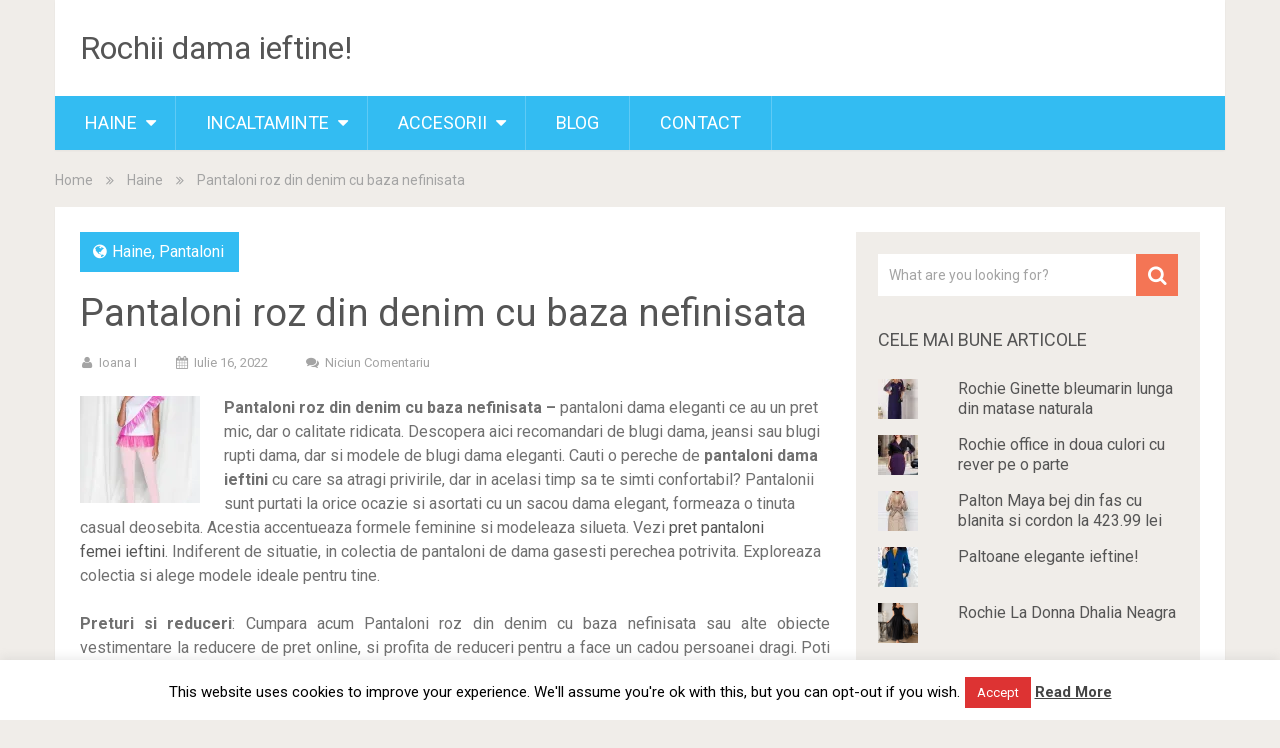

--- FILE ---
content_type: text/html; charset=UTF-8
request_url: https://rochii-dama.com/pantaloni-roz-din-denim-cu-baza-nefinisata/
body_size: 21490
content:
<!DOCTYPE html>
<html lang="ro-RO" prefix="og: https://ogp.me/ns#">
<head>
	<meta name="google-site-verification" content="DedB3OK-eWNM8u-x8gSPjNVQz-8OnRSZ8kLgtC1ck0w" />
	<meta name="p:domain_verify" content="b8d16fa123cefeefa2e48a55bb975e95"/>
	<meta name="yandex-verification" content="528d08e40242e495" />
	<meta name="agd-partner-manual-verification" />
	<meta charset="UTF-8">
	<link rel="profile" href="http://gmpg.org/xfn/11">
	<link rel="pingback" href="https://rochii-dama.com/xmlrpc.php">
	<!--iOS/android/handheld specific -->
	<meta name="viewport" content="width=device-width, initial-scale=1, maximum-scale=1">
	<meta itemprop="name" content="Rochii dama ieftine!" />
	<meta itemprop="url" content="https://rochii-dama.com" />
		<meta itemprop="creator accountablePerson" content=" " />
	
<!-- Optimizare pentru motoarele de căutare de Rank Math - https://rankmath.com/ -->
<title>Pantaloni roz din denim cu baza nefinisata</title>
<meta name="description" content="Adauga culoare tinutelor tale completandu-le cu o pereche de pantaloni din denim intr-o nuanta vesela. Acestia au talia inalta, se muleaza elegant pe formele corpului si sunt practici si confortabili.  pataloni din denim talie inalta buzunare funtionale baza nefinisata croi mulat Material: Denim, bumbac. Compozitie: 93% Bumbac, 5% Vascoza, 2% Elastan *Va rugam sa verificati eticheta inainte de curatarea produsului! *Modelul poarta marimea S(36) *Va rugam sa retineti ca o usoara discrepanta de culoare ar trebui sa fie acceptabila datorita marimii si luminozitatii ecranului.   *Va rugam verificati ghidul de marimi, in cm, de mai jos pentru a alege corect marimea."/>
<meta name="robots" content="follow, index, max-snippet:-1, max-video-preview:-1, max-image-preview:large"/>
<link rel="canonical" href="https://rochii-dama.com/pantaloni-roz-din-denim-cu-baza-nefinisata/" />
<meta property="og:locale" content="ro_RO" />
<meta property="og:type" content="article" />
<meta property="og:title" content="Pantaloni roz din denim cu baza nefinisata" />
<meta property="og:description" content="Adauga culoare tinutelor tale completandu-le cu o pereche de pantaloni din denim intr-o nuanta vesela. Acestia au talia inalta, se muleaza elegant pe formele corpului si sunt practici si confortabili.  pataloni din denim talie inalta buzunare funtionale baza nefinisata croi mulat Material: Denim, bumbac. Compozitie: 93% Bumbac, 5% Vascoza, 2% Elastan *Va rugam sa verificati eticheta inainte de curatarea produsului! *Modelul poarta marimea S(36) *Va rugam sa retineti ca o usoara discrepanta de culoare ar trebui sa fie acceptabila datorita marimii si luminozitatii ecranului.   *Va rugam verificati ghidul de marimi, in cm, de mai jos pentru a alege corect marimea." />
<meta property="og:url" content="https://rochii-dama.com/pantaloni-roz-din-denim-cu-baza-nefinisata/" />
<meta property="og:site_name" content="Rochii dama ieftine!" />
<meta property="article:publisher" content="https://www.facebook.com/UnButic-Personal-Shoppers-449518598570912/" />
<meta property="article:author" content="https://www.facebook.com/UnButic-Personal-Shoppers-449518598570912" />
<meta property="article:section" content="Haine" />
<meta property="og:image" content="https://rochii-dama.com/wp-admin/admin-ajax.php?action=rank_math_overlay_thumb&id=88182&type=play&hash=e1090fbeff99ec9369907b72fe02e9fd" />
<meta property="og:image:secure_url" content="https://rochii-dama.com/wp-admin/admin-ajax.php?action=rank_math_overlay_thumb&id=88182&type=play&hash=e1090fbeff99ec9369907b72fe02e9fd" />
<meta property="og:image:width" content="682" />
<meta property="og:image:height" content="1024" />
<meta property="og:image:alt" content="Pantaloni roz din denim cu baza nefinisata" />
<meta property="og:image:type" content="image/jpeg" />
<meta name="twitter:card" content="summary_large_image" />
<meta name="twitter:title" content="Pantaloni roz din denim cu baza nefinisata" />
<meta name="twitter:description" content="Adauga culoare tinutelor tale completandu-le cu o pereche de pantaloni din denim intr-o nuanta vesela. Acestia au talia inalta, se muleaza elegant pe formele corpului si sunt practici si confortabili.  pataloni din denim talie inalta buzunare funtionale baza nefinisata croi mulat Material: Denim, bumbac. Compozitie: 93% Bumbac, 5% Vascoza, 2% Elastan *Va rugam sa verificati eticheta inainte de curatarea produsului! *Modelul poarta marimea S(36) *Va rugam sa retineti ca o usoara discrepanta de culoare ar trebui sa fie acceptabila datorita marimii si luminozitatii ecranului.   *Va rugam verificati ghidul de marimi, in cm, de mai jos pentru a alege corect marimea." />
<meta name="twitter:image" content="https://rochii-dama.com/wp-admin/admin-ajax.php?action=rank_math_overlay_thumb&id=88182&type=play&hash=e1090fbeff99ec9369907b72fe02e9fd" />
<meta name="twitter:label1" content="Scris de" />
<meta name="twitter:data1" content="Ioana I" />
<meta name="twitter:label2" content="Timp pentru citire" />
<meta name="twitter:data2" content="1 minut" />
<script type="application/ld+json" class="rank-math-schema">{"@context":"https://schema.org","@graph":[{"@type":"Product","@id":"https://rochii-dama.com/pantaloni-roz-din-denim-cu-baza-nefinisata/#richSnippet"}]}</script>
<!-- /Rank Math - modul SEO pentru WordPress -->

<link rel='dns-prefetch' href='//secure.gravatar.com' />
<link rel='dns-prefetch' href='//stats.wp.com' />
<link rel='dns-prefetch' href='//fonts.googleapis.com' />
<link rel='dns-prefetch' href='//v0.wordpress.com' />
<link rel='preconnect' href='//i0.wp.com' />
<link rel="alternate" type="application/rss+xml" title="Rochii dama ieftine! &raquo; Flux" href="https://rochii-dama.com/feed/" />
<link rel="alternate" type="application/rss+xml" title="Rochii dama ieftine! &raquo; Flux comentarii" href="https://rochii-dama.com/comments/feed/" />
<link rel="alternate" type="application/rss+xml" title="Flux comentarii Rochii dama ieftine! &raquo; Pantaloni roz din denim cu baza nefinisata" href="https://rochii-dama.com/pantaloni-roz-din-denim-cu-baza-nefinisata/feed/" />
<link rel="alternate" title="oEmbed (JSON)" type="application/json+oembed" href="https://rochii-dama.com/wp-json/oembed/1.0/embed?url=https%3A%2F%2Frochii-dama.com%2Fpantaloni-roz-din-denim-cu-baza-nefinisata%2F" />
<link rel="alternate" title="oEmbed (XML)" type="text/xml+oembed" href="https://rochii-dama.com/wp-json/oembed/1.0/embed?url=https%3A%2F%2Frochii-dama.com%2Fpantaloni-roz-din-denim-cu-baza-nefinisata%2F&#038;format=xml" />
<style id='wp-img-auto-sizes-contain-inline-css' type='text/css'>
img:is([sizes=auto i],[sizes^="auto," i]){contain-intrinsic-size:3000px 1500px}
/*# sourceURL=wp-img-auto-sizes-contain-inline-css */
</style>
<link rel='stylesheet' id='jetpack_related-posts-css' href='https://rochii-dama.com/wp-content/plugins/jetpack/modules/related-posts/related-posts.css?ver=20240116' type='text/css' media='all' />
<style id='wp-emoji-styles-inline-css' type='text/css'>

	img.wp-smiley, img.emoji {
		display: inline !important;
		border: none !important;
		box-shadow: none !important;
		height: 1em !important;
		width: 1em !important;
		margin: 0 0.07em !important;
		vertical-align: -0.1em !important;
		background: none !important;
		padding: 0 !important;
	}
/*# sourceURL=wp-emoji-styles-inline-css */
</style>
<style id='wp-block-library-inline-css' type='text/css'>
:root{--wp-block-synced-color:#7a00df;--wp-block-synced-color--rgb:122,0,223;--wp-bound-block-color:var(--wp-block-synced-color);--wp-editor-canvas-background:#ddd;--wp-admin-theme-color:#007cba;--wp-admin-theme-color--rgb:0,124,186;--wp-admin-theme-color-darker-10:#006ba1;--wp-admin-theme-color-darker-10--rgb:0,107,160.5;--wp-admin-theme-color-darker-20:#005a87;--wp-admin-theme-color-darker-20--rgb:0,90,135;--wp-admin-border-width-focus:2px}@media (min-resolution:192dpi){:root{--wp-admin-border-width-focus:1.5px}}.wp-element-button{cursor:pointer}:root .has-very-light-gray-background-color{background-color:#eee}:root .has-very-dark-gray-background-color{background-color:#313131}:root .has-very-light-gray-color{color:#eee}:root .has-very-dark-gray-color{color:#313131}:root .has-vivid-green-cyan-to-vivid-cyan-blue-gradient-background{background:linear-gradient(135deg,#00d084,#0693e3)}:root .has-purple-crush-gradient-background{background:linear-gradient(135deg,#34e2e4,#4721fb 50%,#ab1dfe)}:root .has-hazy-dawn-gradient-background{background:linear-gradient(135deg,#faaca8,#dad0ec)}:root .has-subdued-olive-gradient-background{background:linear-gradient(135deg,#fafae1,#67a671)}:root .has-atomic-cream-gradient-background{background:linear-gradient(135deg,#fdd79a,#004a59)}:root .has-nightshade-gradient-background{background:linear-gradient(135deg,#330968,#31cdcf)}:root .has-midnight-gradient-background{background:linear-gradient(135deg,#020381,#2874fc)}:root{--wp--preset--font-size--normal:16px;--wp--preset--font-size--huge:42px}.has-regular-font-size{font-size:1em}.has-larger-font-size{font-size:2.625em}.has-normal-font-size{font-size:var(--wp--preset--font-size--normal)}.has-huge-font-size{font-size:var(--wp--preset--font-size--huge)}.has-text-align-center{text-align:center}.has-text-align-left{text-align:left}.has-text-align-right{text-align:right}.has-fit-text{white-space:nowrap!important}#end-resizable-editor-section{display:none}.aligncenter{clear:both}.items-justified-left{justify-content:flex-start}.items-justified-center{justify-content:center}.items-justified-right{justify-content:flex-end}.items-justified-space-between{justify-content:space-between}.screen-reader-text{border:0;clip-path:inset(50%);height:1px;margin:-1px;overflow:hidden;padding:0;position:absolute;width:1px;word-wrap:normal!important}.screen-reader-text:focus{background-color:#ddd;clip-path:none;color:#444;display:block;font-size:1em;height:auto;left:5px;line-height:normal;padding:15px 23px 14px;text-decoration:none;top:5px;width:auto;z-index:100000}html :where(.has-border-color){border-style:solid}html :where([style*=border-top-color]){border-top-style:solid}html :where([style*=border-right-color]){border-right-style:solid}html :where([style*=border-bottom-color]){border-bottom-style:solid}html :where([style*=border-left-color]){border-left-style:solid}html :where([style*=border-width]){border-style:solid}html :where([style*=border-top-width]){border-top-style:solid}html :where([style*=border-right-width]){border-right-style:solid}html :where([style*=border-bottom-width]){border-bottom-style:solid}html :where([style*=border-left-width]){border-left-style:solid}html :where(img[class*=wp-image-]){height:auto;max-width:100%}:where(figure){margin:0 0 1em}html :where(.is-position-sticky){--wp-admin--admin-bar--position-offset:var(--wp-admin--admin-bar--height,0px)}@media screen and (max-width:600px){html :where(.is-position-sticky){--wp-admin--admin-bar--position-offset:0px}}

/*# sourceURL=wp-block-library-inline-css */
</style><style id='global-styles-inline-css' type='text/css'>
:root{--wp--preset--aspect-ratio--square: 1;--wp--preset--aspect-ratio--4-3: 4/3;--wp--preset--aspect-ratio--3-4: 3/4;--wp--preset--aspect-ratio--3-2: 3/2;--wp--preset--aspect-ratio--2-3: 2/3;--wp--preset--aspect-ratio--16-9: 16/9;--wp--preset--aspect-ratio--9-16: 9/16;--wp--preset--color--black: #000000;--wp--preset--color--cyan-bluish-gray: #abb8c3;--wp--preset--color--white: #ffffff;--wp--preset--color--pale-pink: #f78da7;--wp--preset--color--vivid-red: #cf2e2e;--wp--preset--color--luminous-vivid-orange: #ff6900;--wp--preset--color--luminous-vivid-amber: #fcb900;--wp--preset--color--light-green-cyan: #7bdcb5;--wp--preset--color--vivid-green-cyan: #00d084;--wp--preset--color--pale-cyan-blue: #8ed1fc;--wp--preset--color--vivid-cyan-blue: #0693e3;--wp--preset--color--vivid-purple: #9b51e0;--wp--preset--gradient--vivid-cyan-blue-to-vivid-purple: linear-gradient(135deg,rgb(6,147,227) 0%,rgb(155,81,224) 100%);--wp--preset--gradient--light-green-cyan-to-vivid-green-cyan: linear-gradient(135deg,rgb(122,220,180) 0%,rgb(0,208,130) 100%);--wp--preset--gradient--luminous-vivid-amber-to-luminous-vivid-orange: linear-gradient(135deg,rgb(252,185,0) 0%,rgb(255,105,0) 100%);--wp--preset--gradient--luminous-vivid-orange-to-vivid-red: linear-gradient(135deg,rgb(255,105,0) 0%,rgb(207,46,46) 100%);--wp--preset--gradient--very-light-gray-to-cyan-bluish-gray: linear-gradient(135deg,rgb(238,238,238) 0%,rgb(169,184,195) 100%);--wp--preset--gradient--cool-to-warm-spectrum: linear-gradient(135deg,rgb(74,234,220) 0%,rgb(151,120,209) 20%,rgb(207,42,186) 40%,rgb(238,44,130) 60%,rgb(251,105,98) 80%,rgb(254,248,76) 100%);--wp--preset--gradient--blush-light-purple: linear-gradient(135deg,rgb(255,206,236) 0%,rgb(152,150,240) 100%);--wp--preset--gradient--blush-bordeaux: linear-gradient(135deg,rgb(254,205,165) 0%,rgb(254,45,45) 50%,rgb(107,0,62) 100%);--wp--preset--gradient--luminous-dusk: linear-gradient(135deg,rgb(255,203,112) 0%,rgb(199,81,192) 50%,rgb(65,88,208) 100%);--wp--preset--gradient--pale-ocean: linear-gradient(135deg,rgb(255,245,203) 0%,rgb(182,227,212) 50%,rgb(51,167,181) 100%);--wp--preset--gradient--electric-grass: linear-gradient(135deg,rgb(202,248,128) 0%,rgb(113,206,126) 100%);--wp--preset--gradient--midnight: linear-gradient(135deg,rgb(2,3,129) 0%,rgb(40,116,252) 100%);--wp--preset--font-size--small: 13px;--wp--preset--font-size--medium: 20px;--wp--preset--font-size--large: 36px;--wp--preset--font-size--x-large: 42px;--wp--preset--spacing--20: 0.44rem;--wp--preset--spacing--30: 0.67rem;--wp--preset--spacing--40: 1rem;--wp--preset--spacing--50: 1.5rem;--wp--preset--spacing--60: 2.25rem;--wp--preset--spacing--70: 3.38rem;--wp--preset--spacing--80: 5.06rem;--wp--preset--shadow--natural: 6px 6px 9px rgba(0, 0, 0, 0.2);--wp--preset--shadow--deep: 12px 12px 50px rgba(0, 0, 0, 0.4);--wp--preset--shadow--sharp: 6px 6px 0px rgba(0, 0, 0, 0.2);--wp--preset--shadow--outlined: 6px 6px 0px -3px rgb(255, 255, 255), 6px 6px rgb(0, 0, 0);--wp--preset--shadow--crisp: 6px 6px 0px rgb(0, 0, 0);}:where(.is-layout-flex){gap: 0.5em;}:where(.is-layout-grid){gap: 0.5em;}body .is-layout-flex{display: flex;}.is-layout-flex{flex-wrap: wrap;align-items: center;}.is-layout-flex > :is(*, div){margin: 0;}body .is-layout-grid{display: grid;}.is-layout-grid > :is(*, div){margin: 0;}:where(.wp-block-columns.is-layout-flex){gap: 2em;}:where(.wp-block-columns.is-layout-grid){gap: 2em;}:where(.wp-block-post-template.is-layout-flex){gap: 1.25em;}:where(.wp-block-post-template.is-layout-grid){gap: 1.25em;}.has-black-color{color: var(--wp--preset--color--black) !important;}.has-cyan-bluish-gray-color{color: var(--wp--preset--color--cyan-bluish-gray) !important;}.has-white-color{color: var(--wp--preset--color--white) !important;}.has-pale-pink-color{color: var(--wp--preset--color--pale-pink) !important;}.has-vivid-red-color{color: var(--wp--preset--color--vivid-red) !important;}.has-luminous-vivid-orange-color{color: var(--wp--preset--color--luminous-vivid-orange) !important;}.has-luminous-vivid-amber-color{color: var(--wp--preset--color--luminous-vivid-amber) !important;}.has-light-green-cyan-color{color: var(--wp--preset--color--light-green-cyan) !important;}.has-vivid-green-cyan-color{color: var(--wp--preset--color--vivid-green-cyan) !important;}.has-pale-cyan-blue-color{color: var(--wp--preset--color--pale-cyan-blue) !important;}.has-vivid-cyan-blue-color{color: var(--wp--preset--color--vivid-cyan-blue) !important;}.has-vivid-purple-color{color: var(--wp--preset--color--vivid-purple) !important;}.has-black-background-color{background-color: var(--wp--preset--color--black) !important;}.has-cyan-bluish-gray-background-color{background-color: var(--wp--preset--color--cyan-bluish-gray) !important;}.has-white-background-color{background-color: var(--wp--preset--color--white) !important;}.has-pale-pink-background-color{background-color: var(--wp--preset--color--pale-pink) !important;}.has-vivid-red-background-color{background-color: var(--wp--preset--color--vivid-red) !important;}.has-luminous-vivid-orange-background-color{background-color: var(--wp--preset--color--luminous-vivid-orange) !important;}.has-luminous-vivid-amber-background-color{background-color: var(--wp--preset--color--luminous-vivid-amber) !important;}.has-light-green-cyan-background-color{background-color: var(--wp--preset--color--light-green-cyan) !important;}.has-vivid-green-cyan-background-color{background-color: var(--wp--preset--color--vivid-green-cyan) !important;}.has-pale-cyan-blue-background-color{background-color: var(--wp--preset--color--pale-cyan-blue) !important;}.has-vivid-cyan-blue-background-color{background-color: var(--wp--preset--color--vivid-cyan-blue) !important;}.has-vivid-purple-background-color{background-color: var(--wp--preset--color--vivid-purple) !important;}.has-black-border-color{border-color: var(--wp--preset--color--black) !important;}.has-cyan-bluish-gray-border-color{border-color: var(--wp--preset--color--cyan-bluish-gray) !important;}.has-white-border-color{border-color: var(--wp--preset--color--white) !important;}.has-pale-pink-border-color{border-color: var(--wp--preset--color--pale-pink) !important;}.has-vivid-red-border-color{border-color: var(--wp--preset--color--vivid-red) !important;}.has-luminous-vivid-orange-border-color{border-color: var(--wp--preset--color--luminous-vivid-orange) !important;}.has-luminous-vivid-amber-border-color{border-color: var(--wp--preset--color--luminous-vivid-amber) !important;}.has-light-green-cyan-border-color{border-color: var(--wp--preset--color--light-green-cyan) !important;}.has-vivid-green-cyan-border-color{border-color: var(--wp--preset--color--vivid-green-cyan) !important;}.has-pale-cyan-blue-border-color{border-color: var(--wp--preset--color--pale-cyan-blue) !important;}.has-vivid-cyan-blue-border-color{border-color: var(--wp--preset--color--vivid-cyan-blue) !important;}.has-vivid-purple-border-color{border-color: var(--wp--preset--color--vivid-purple) !important;}.has-vivid-cyan-blue-to-vivid-purple-gradient-background{background: var(--wp--preset--gradient--vivid-cyan-blue-to-vivid-purple) !important;}.has-light-green-cyan-to-vivid-green-cyan-gradient-background{background: var(--wp--preset--gradient--light-green-cyan-to-vivid-green-cyan) !important;}.has-luminous-vivid-amber-to-luminous-vivid-orange-gradient-background{background: var(--wp--preset--gradient--luminous-vivid-amber-to-luminous-vivid-orange) !important;}.has-luminous-vivid-orange-to-vivid-red-gradient-background{background: var(--wp--preset--gradient--luminous-vivid-orange-to-vivid-red) !important;}.has-very-light-gray-to-cyan-bluish-gray-gradient-background{background: var(--wp--preset--gradient--very-light-gray-to-cyan-bluish-gray) !important;}.has-cool-to-warm-spectrum-gradient-background{background: var(--wp--preset--gradient--cool-to-warm-spectrum) !important;}.has-blush-light-purple-gradient-background{background: var(--wp--preset--gradient--blush-light-purple) !important;}.has-blush-bordeaux-gradient-background{background: var(--wp--preset--gradient--blush-bordeaux) !important;}.has-luminous-dusk-gradient-background{background: var(--wp--preset--gradient--luminous-dusk) !important;}.has-pale-ocean-gradient-background{background: var(--wp--preset--gradient--pale-ocean) !important;}.has-electric-grass-gradient-background{background: var(--wp--preset--gradient--electric-grass) !important;}.has-midnight-gradient-background{background: var(--wp--preset--gradient--midnight) !important;}.has-small-font-size{font-size: var(--wp--preset--font-size--small) !important;}.has-medium-font-size{font-size: var(--wp--preset--font-size--medium) !important;}.has-large-font-size{font-size: var(--wp--preset--font-size--large) !important;}.has-x-large-font-size{font-size: var(--wp--preset--font-size--x-large) !important;}
/*# sourceURL=global-styles-inline-css */
</style>

<style id='classic-theme-styles-inline-css' type='text/css'>
/*! This file is auto-generated */
.wp-block-button__link{color:#fff;background-color:#32373c;border-radius:9999px;box-shadow:none;text-decoration:none;padding:calc(.667em + 2px) calc(1.333em + 2px);font-size:1.125em}.wp-block-file__button{background:#32373c;color:#fff;text-decoration:none}
/*# sourceURL=/wp-includes/css/classic-themes.min.css */
</style>
<link rel='stylesheet' id='cookie-law-info-css' href='https://rochii-dama.com/wp-content/plugins/cookie-law-info/legacy/public/css/cookie-law-info-public.css?ver=3.3.9.1' type='text/css' media='all' />
<link rel='stylesheet' id='cookie-law-info-gdpr-css' href='https://rochii-dama.com/wp-content/plugins/cookie-law-info/legacy/public/css/cookie-law-info-gdpr.css?ver=3.3.9.1' type='text/css' media='all' />
<link rel='stylesheet' id='SFSImainCss-css' href='https://rochii-dama.com/wp-content/plugins/ultimate-social-media-icons/css/sfsi-style.css?ver=2.9.6' type='text/css' media='all' />
<link rel='stylesheet' id='ps-style-css' href='https://rochii-dama.com/wp-content/plugins/wp-profitshare/css/public.css?ver=0a813f3670cc420f6b715ac80e28edb8' type='text/css' media='all' />
<link rel='stylesheet' id='sociallyviral-style-css' href='https://rochii-dama.com/wp-content/themes/sociallyviral/style.css?ver=0a813f3670cc420f6b715ac80e28edb8' type='text/css' media='all' />
<link rel='stylesheet' id='theme-slug-fonts-css' href='//fonts.googleapis.com/css?family=Roboto%3A400%2C700&#038;subset=latin%2Clatin-ext' type='text/css' media='all' />
<script type="text/javascript" id="jetpack_related-posts-js-extra">
/* <![CDATA[ */
var related_posts_js_options = {"post_heading":"h4"};
//# sourceURL=jetpack_related-posts-js-extra
/* ]]> */
</script>
<script type="text/javascript" src="https://rochii-dama.com/wp-content/plugins/jetpack/_inc/build/related-posts/related-posts.min.js?ver=20240116" id="jetpack_related-posts-js"></script>
<script type="text/javascript" src="https://rochii-dama.com/wp-includes/js/jquery/jquery.min.js?ver=3.7.1" id="jquery-core-js"></script>
<script type="text/javascript" src="https://rochii-dama.com/wp-includes/js/jquery/jquery-migrate.min.js?ver=3.4.1" id="jquery-migrate-js"></script>
<script type="text/javascript" id="cookie-law-info-js-extra">
/* <![CDATA[ */
var Cli_Data = {"nn_cookie_ids":[],"cookielist":[],"non_necessary_cookies":[],"ccpaEnabled":"","ccpaRegionBased":"","ccpaBarEnabled":"","strictlyEnabled":["necessary","obligatoire"],"ccpaType":"gdpr","js_blocking":"","custom_integration":"","triggerDomRefresh":"","secure_cookies":""};
var cli_cookiebar_settings = {"animate_speed_hide":"500","animate_speed_show":"500","background":"#FFF","border":"#b1a6a6c2","border_on":"","button_1_button_colour":"#dd3333","button_1_button_hover":"#b12929","button_1_link_colour":"#fff","button_1_as_button":"1","button_1_new_win":"","button_2_button_colour":"#333","button_2_button_hover":"#292929","button_2_link_colour":"#444","button_2_as_button":"","button_2_hidebar":"1","button_3_button_colour":"#000","button_3_button_hover":"#000000","button_3_link_colour":"#fff","button_3_as_button":"1","button_3_new_win":"","button_4_button_colour":"#000","button_4_button_hover":"#000000","button_4_link_colour":"#fff","button_4_as_button":"1","button_7_button_colour":"#61a229","button_7_button_hover":"#4e8221","button_7_link_colour":"#fff","button_7_as_button":"1","button_7_new_win":"","font_family":"inherit","header_fix":"","notify_animate_hide":"1","notify_animate_show":"","notify_div_id":"#cookie-law-info-bar","notify_position_horizontal":"right","notify_position_vertical":"bottom","scroll_close":"","scroll_close_reload":"","accept_close_reload":"","reject_close_reload":"","showagain_tab":"1","showagain_background":"#fff","showagain_border":"#000","showagain_div_id":"#cookie-law-info-again","showagain_x_position":"100px","text":"#000","show_once_yn":"","show_once":"10000","logging_on":"","as_popup":"","popup_overlay":"1","bar_heading_text":"","cookie_bar_as":"banner","popup_showagain_position":"bottom-right","widget_position":"left"};
var log_object = {"ajax_url":"https://rochii-dama.com/wp-admin/admin-ajax.php"};
//# sourceURL=cookie-law-info-js-extra
/* ]]> */
</script>
<script type="text/javascript" src="https://rochii-dama.com/wp-content/plugins/cookie-law-info/legacy/public/js/cookie-law-info-public.js?ver=3.3.9.1" id="cookie-law-info-js"></script>
<script type="text/javascript" src="https://rochii-dama.com/wp-content/plugins/wp-profitshare/js/public.js?ver=0a813f3670cc420f6b715ac80e28edb8" id="ps-script-js"></script>
<link rel="https://api.w.org/" href="https://rochii-dama.com/wp-json/" /><link rel="alternate" title="JSON" type="application/json" href="https://rochii-dama.com/wp-json/wp/v2/posts/88181" /><link rel="EditURI" type="application/rsd+xml" title="RSD" href="https://rochii-dama.com/xmlrpc.php?rsd" />

<link rel='shortlink' href='https://wp.me/p7pdls-mWh' />
<meta name="follow.[base64]" content="843eqhFULdsAHkNBWarg"/>	<style>img#wpstats{display:none}</style>
			<!-- Global site tag (gtag.js) - Google Analytics -->
<script async src="https://www.googletagmanager.com/gtag/js?id=UA-93023857-1"></script>
<script>
  window.dataLayer = window.dataLayer || [];
  function gtag(){dataLayer.push(arguments);}
  gtag('js', new Date());

  gtag('config', 'UA-93023857-1');
</script>
<link rel='stylesheet' id='jetpack-top-posts-widget-css' href='https://rochii-dama.com/wp-content/plugins/jetpack/modules/widgets/top-posts/style.css?ver=20141013' type='text/css' media='all' />
</head>

<body class="wp-singular post-template-default single single-post postid-88181 single-format-standard wp-theme-sociallyviral sfsi_actvite_theme_default group-blog">
	<div id="page" class="hfeed site">
		<div class="main-container">
			<header id="masthead" class="site-header" role="banner">
				<div class="site-branding">
																	    <h2 id="logo" class="text-logo" itemprop="headline">
								<a href="https://rochii-dama.com">Rochii dama ieftine!</a>
							</h2><!-- END #logo -->
															</div><!-- .site-branding -->

				
				<div class="header-social">
									</div>

				<a href="#" id="pull" class="toggle-mobile-menu">Menu</a>
				<nav id="navigation" class="primary-navigation mobile-menu-wrapper" role="navigation">
											<ul id="menu-2" class="menu clearfix"><li id="menu-item-18851" class="menu-item menu-item-type-custom menu-item-object-custom menu-item-home menu-item-has-children menu-item-18851"><a href="http://rochii-dama.com/">Haine</a>
<ul class="sub-menu">
	<li id="menu-item-38460" class="menu-item menu-item-type-taxonomy menu-item-object-category menu-item-38460"><a href="https://rochii-dama.com/ieftine/camasi/">Camasi</a></li>
	<li id="menu-item-71198" class="menu-item menu-item-type-taxonomy menu-item-object-category menu-item-71198"><a href="https://rochii-dama.com/ieftine/compleuri/">Compleuri</a></li>
	<li id="menu-item-689" class="menu-item menu-item-type-taxonomy menu-item-object-category menu-item-has-children menu-item-689"><a href="https://rochii-dama.com/ieftine/fuste/">Fuste</a>
	<ul class="sub-menu">
		<li id="menu-item-690" class="menu-item menu-item-type-taxonomy menu-item-object-category menu-item-690"><a href="https://rochii-dama.com/ieftine/fuste-casual/">Fuste casual</a></li>
		<li id="menu-item-691" class="menu-item menu-item-type-taxonomy menu-item-object-category menu-item-691"><a href="https://rochii-dama.com/ieftine/fuste-clos/">Fuste clos</a></li>
		<li id="menu-item-6845" class="menu-item menu-item-type-taxonomy menu-item-object-category menu-item-6845"><a href="https://rochii-dama.com/ieftine/fuste-dantela/">Fuste dantela</a></li>
		<li id="menu-item-692" class="menu-item menu-item-type-taxonomy menu-item-object-category menu-item-692"><a href="https://rochii-dama.com/ieftine/fuste-elegante/">Fuste elegante</a></li>
		<li id="menu-item-693" class="menu-item menu-item-type-taxonomy menu-item-object-category menu-item-693"><a href="https://rochii-dama.com/ieftine/fuste-office/">Fuste office</a></li>
		<li id="menu-item-694" class="menu-item menu-item-type-taxonomy menu-item-object-category menu-item-694"><a href="https://rochii-dama.com/ieftine/fuste-piele/">Fuste piele</a></li>
		<li id="menu-item-695" class="menu-item menu-item-type-taxonomy menu-item-object-category menu-item-695"><a href="https://rochii-dama.com/ieftine/fuste-scurte/">Fuste scurte</a></li>
	</ul>
</li>
	<li id="menu-item-28940" class="menu-item menu-item-type-taxonomy menu-item-object-category menu-item-28940"><a href="https://rochii-dama.com/ieftine/geci/">Geci</a></li>
	<li id="menu-item-696" class="menu-item menu-item-type-taxonomy menu-item-object-category menu-item-has-children menu-item-696"><a href="https://rochii-dama.com/ieftine/rochii/">Rochii</a>
	<ul class="sub-menu">
		<li id="menu-item-697" class="menu-item menu-item-type-taxonomy menu-item-object-category menu-item-697"><a href="https://rochii-dama.com/ieftine/rochii-atmosphere/">Rochii Atmosphere</a></li>
		<li id="menu-item-698" class="menu-item menu-item-type-taxonomy menu-item-object-category menu-item-698"><a href="https://rochii-dama.com/ieftine/rochii-baby-doll/">Rochii baby doll</a></li>
		<li id="menu-item-6841" class="menu-item menu-item-type-taxonomy menu-item-object-category menu-item-6841"><a href="https://rochii-dama.com/ieftine/rochii-bandage/">Rochii bandage</a></li>
		<li id="menu-item-699" class="menu-item menu-item-type-taxonomy menu-item-object-category menu-item-699"><a href="https://rochii-dama.com/ieftine/rochii-casual/">Rochii casual</a></li>
		<li id="menu-item-700" class="menu-item menu-item-type-taxonomy menu-item-object-category menu-item-700"><a href="https://rochii-dama.com/ieftine/rochii-catifea/">Rochii catifea</a></li>
		<li id="menu-item-701" class="menu-item menu-item-type-taxonomy menu-item-object-category menu-item-701"><a href="https://rochii-dama.com/ieftine/rochii-dantela/">Rochii dantela</a></li>
		<li id="menu-item-2328" class="menu-item menu-item-type-taxonomy menu-item-object-category menu-item-2328"><a href="https://rochii-dama.com/ieftine/rochii-de-club/">Rochii de club</a></li>
		<li id="menu-item-101210" class="menu-item menu-item-type-taxonomy menu-item-object-category menu-item-101210"><a href="https://rochii-dama.com/ieftine/rochii-de-eveniment/">Rochii de eveniment</a></li>
		<li id="menu-item-16418" class="menu-item menu-item-type-taxonomy menu-item-object-category menu-item-16418"><a href="https://rochii-dama.com/ieftine/rochii-de-mireasa/">Rochii de mireasa</a></li>
		<li id="menu-item-702" class="menu-item menu-item-type-taxonomy menu-item-object-category menu-item-702"><a href="https://rochii-dama.com/ieftine/rochii-de-seara/">Rochii de seara</a></li>
		<li id="menu-item-6842" class="menu-item menu-item-type-taxonomy menu-item-object-category menu-item-6842"><a href="https://rochii-dama.com/ieftine/rochii-de-vara/">Rochii de vara</a></li>
		<li id="menu-item-703" class="menu-item menu-item-type-taxonomy menu-item-object-category menu-item-703"><a href="https://rochii-dama.com/ieftine/rochii-de-zi/">Rochii de zi</a></li>
		<li id="menu-item-704" class="menu-item menu-item-type-taxonomy menu-item-object-category menu-item-704"><a href="https://rochii-dama.com/ieftine/rochii-elegante/">Rochii elegante</a></li>
		<li id="menu-item-28703" class="menu-item menu-item-type-taxonomy menu-item-object-category menu-item-28703"><a href="https://rochii-dama.com/ieftine/rochii-ieftine/">Rochii ieftine</a></li>
		<li id="menu-item-705" class="menu-item menu-item-type-taxonomy menu-item-object-category menu-item-705"><a href="https://rochii-dama.com/ieftine/rochii-lungi/">Rochii lungi</a></li>
		<li id="menu-item-706" class="menu-item menu-item-type-taxonomy menu-item-object-category menu-item-706"><a href="https://rochii-dama.com/ieftine/rochii-marsala/">Rochii marsala</a></li>
		<li id="menu-item-707" class="menu-item menu-item-type-taxonomy menu-item-object-category menu-item-707"><a href="https://rochii-dama.com/ieftine/rochii-midi/">Rochii midi</a></li>
		<li id="menu-item-16417" class="menu-item menu-item-type-taxonomy menu-item-object-category menu-item-16417"><a href="https://rochii-dama.com/ieftine/rochii-mini/">Rochii mini</a></li>
		<li id="menu-item-708" class="menu-item menu-item-type-taxonomy menu-item-object-category menu-item-708"><a href="https://rochii-dama.com/ieftine/rochii-negre/">Rochii negre</a></li>
		<li id="menu-item-1191" class="menu-item menu-item-type-taxonomy menu-item-object-category menu-item-1191"><a href="https://rochii-dama.com/ieftine/rochii-ocazie/">Rochii ocazie</a></li>
		<li id="menu-item-709" class="menu-item menu-item-type-taxonomy menu-item-object-category menu-item-709"><a href="https://rochii-dama.com/ieftine/rochii-office/">Rochii office</a></li>
		<li id="menu-item-710" class="menu-item menu-item-type-taxonomy menu-item-object-category menu-item-710"><a href="https://rochii-dama.com/ieftine/rochii-piele/">Rochii piele</a></li>
		<li id="menu-item-711" class="menu-item menu-item-type-taxonomy menu-item-object-category menu-item-711"><a href="https://rochii-dama.com/ieftine/rochii-scurte/">Rochii scurte</a></li>
		<li id="menu-item-712" class="menu-item menu-item-type-taxonomy menu-item-object-category menu-item-712"><a href="https://rochii-dama.com/ieftine/rochii-tricotate/">Rochii tricotate</a></li>
		<li id="menu-item-713" class="menu-item menu-item-type-taxonomy menu-item-object-category menu-item-713"><a href="https://rochii-dama.com/ieftine/rochii-vaporoase/">Rochii vaporoase</a></li>
		<li id="menu-item-714" class="menu-item menu-item-type-taxonomy menu-item-object-category menu-item-714"><a href="https://rochii-dama.com/ieftine/rochii-voal/">Rochii voal</a></li>
		<li id="menu-item-18864" class="menu-item menu-item-type-taxonomy menu-item-object-category menu-item-18864"><a href="https://rochii-dama.com/ieftine/rochii-xxl/">Rochii XXL</a></li>
	</ul>
</li>
	<li id="menu-item-27440" class="menu-item menu-item-type-taxonomy menu-item-object-category menu-item-27440"><a href="https://rochii-dama.com/ieftine/salopeta-dama/">Salopete</a></li>
	<li id="menu-item-30531" class="menu-item menu-item-type-taxonomy menu-item-object-category menu-item-30531"><a href="https://rochii-dama.com/ieftine/pulovere/">Pulovere</a></li>
	<li id="menu-item-67993" class="menu-item menu-item-type-taxonomy menu-item-object-category menu-item-67993"><a href="https://rochii-dama.com/ieftine/paltoane/">Paltoane</a></li>
	<li id="menu-item-12580" class="menu-item menu-item-type-taxonomy menu-item-object-category current-post-ancestor current-menu-parent current-post-parent menu-item-has-children menu-item-12580"><a href="https://rochii-dama.com/ieftine/pantaloni/">Pantaloni</a>
	<ul class="sub-menu">
		<li id="menu-item-12839" class="menu-item menu-item-type-taxonomy menu-item-object-category menu-item-12839"><a href="https://rochii-dama.com/ieftine/colanti/">COLANTI</a></li>
		<li id="menu-item-12579" class="menu-item menu-item-type-taxonomy menu-item-object-category menu-item-12579"><a href="https://rochii-dama.com/ieftine/blugi/">Blugi</a></li>
		<li id="menu-item-12840" class="menu-item menu-item-type-taxonomy menu-item-object-category menu-item-12840"><a href="https://rochii-dama.com/ieftine/pantaloni-scurti/">PANTALONI SCURTI</a></li>
		<li id="menu-item-12841" class="menu-item menu-item-type-taxonomy menu-item-object-category menu-item-12841"><a href="https://rochii-dama.com/ieftine/treninguri-dama-ieftine/">TRENINGURI</a></li>
	</ul>
</li>
	<li id="menu-item-81682" class="menu-item menu-item-type-taxonomy menu-item-object-category menu-item-81682"><a href="https://rochii-dama.com/ieftine/pijamale/">Pijamale</a></li>
	<li id="menu-item-2851" class="menu-item menu-item-type-taxonomy menu-item-object-category menu-item-has-children menu-item-2851"><a href="https://rochii-dama.com/ieftine/costume-de-baie/">Costume de Baie</a>
	<ul class="sub-menu">
		<li id="menu-item-2853" class="menu-item menu-item-type-taxonomy menu-item-object-category menu-item-2853"><a href="https://rochii-dama.com/ieftine/costume-din-doua-piese/">Costume de baie din doua piese</a></li>
		<li id="menu-item-2852" class="menu-item menu-item-type-taxonomy menu-item-object-category menu-item-2852"><a href="https://rochii-dama.com/ieftine/costume-de-baie-intregi/">Costume de baie intregi</a></li>
		<li id="menu-item-6844" class="menu-item menu-item-type-taxonomy menu-item-object-category menu-item-6844"><a href="https://rochii-dama.com/ieftine/costume-de-baie-sport/">Costume de baie sport</a></li>
		<li id="menu-item-6843" class="menu-item menu-item-type-taxonomy menu-item-object-category menu-item-6843"><a href="https://rochii-dama.com/ieftine/costume-de-baie-pentru-copii/">Costume de baie pentru copii</a></li>
	</ul>
</li>
	<li id="menu-item-7573" class="menu-item menu-item-type-taxonomy menu-item-object-category menu-item-has-children menu-item-7573"><a href="https://rochii-dama.com/ieftine/lenjerie-intima/">Lenjerie intima</a>
	<ul class="sub-menu">
		<li id="menu-item-7572" class="menu-item menu-item-type-taxonomy menu-item-object-category menu-item-7572"><a href="https://rochii-dama.com/ieftine/chiloti/">Chiloti</a></li>
		<li id="menu-item-8568" class="menu-item menu-item-type-taxonomy menu-item-object-category menu-item-8568"><a href="https://rochii-dama.com/ieftine/sutiene/">Sutiene</a></li>
	</ul>
</li>
	<li id="menu-item-73014" class="menu-item menu-item-type-taxonomy menu-item-object-category menu-item-73014"><a href="https://rochii-dama.com/ieftine/sacouri/">Sacouri</a></li>
	<li id="menu-item-99888" class="menu-item menu-item-type-taxonomy menu-item-object-category menu-item-99888"><a href="https://rochii-dama.com/ieftine/tricouri-dama/">Tricouri Dama</a></li>
</ul>
</li>
<li id="menu-item-23641" class="menu-item menu-item-type-taxonomy menu-item-object-category menu-item-has-children menu-item-23641"><a href="https://rochii-dama.com/ieftine/incaltaminte/">Incaltaminte</a>
<ul class="sub-menu">
	<li id="menu-item-97550" class="menu-item menu-item-type-taxonomy menu-item-object-category menu-item-97550"><a href="https://rochii-dama.com/ieftine/adidasi/">Adidasi</a></li>
	<li id="menu-item-35122" class="menu-item menu-item-type-taxonomy menu-item-object-category menu-item-35122"><a href="https://rochii-dama.com/ieftine/botine/">Botine</a></li>
	<li id="menu-item-35151" class="menu-item menu-item-type-taxonomy menu-item-object-category menu-item-35151"><a href="https://rochii-dama.com/ieftine/cizme/">Cizme</a></li>
	<li id="menu-item-35732" class="menu-item menu-item-type-taxonomy menu-item-object-category menu-item-35732"><a href="https://rochii-dama.com/ieftine/ghete/">Ghete</a></li>
	<li id="menu-item-38555" class="menu-item menu-item-type-taxonomy menu-item-object-category menu-item-38555"><a href="https://rochii-dama.com/ieftine/pantofi/">Pantofi</a></li>
	<li id="menu-item-23642" class="menu-item menu-item-type-taxonomy menu-item-object-category menu-item-23642"><a href="https://rochii-dama.com/ieftine/sandale/">Sandale</a></li>
</ul>
</li>
<li id="menu-item-21285" class="menu-item menu-item-type-taxonomy menu-item-object-category menu-item-has-children menu-item-21285"><a href="https://rochii-dama.com/ieftine/accesorii/">Accesorii</a>
<ul class="sub-menu">
	<li id="menu-item-21286" class="menu-item menu-item-type-taxonomy menu-item-object-category menu-item-21286"><a href="https://rochii-dama.com/ieftine/bijuterii/">Bijuterii</a></li>
	<li id="menu-item-22353" class="menu-item menu-item-type-taxonomy menu-item-object-category menu-item-22353"><a href="https://rochii-dama.com/ieftine/ceasuri-de-dama/">CEASURI DE DAMA</a></li>
	<li id="menu-item-80162" class="menu-item menu-item-type-taxonomy menu-item-object-category menu-item-80162"><a href="https://rochii-dama.com/ieftine/dresuri/">Dresuri</a></li>
	<li id="menu-item-22851" class="menu-item menu-item-type-taxonomy menu-item-object-category menu-item-22851"><a href="https://rochii-dama.com/ieftine/genti/">Genti</a></li>
	<li id="menu-item-100047" class="menu-item menu-item-type-taxonomy menu-item-object-category menu-item-100047"><a href="https://rochii-dama.com/ieftine/ochelari-de-soare/">Ochelari de soare</a></li>
	<li id="menu-item-81589" class="menu-item menu-item-type-taxonomy menu-item-object-category menu-item-81589"><a href="https://rochii-dama.com/ieftine/produse-cosmetice/">Produse Cosmetice</a></li>
	<li id="menu-item-44746" class="menu-item menu-item-type-taxonomy menu-item-object-category menu-item-44746"><a href="https://rochii-dama.com/ieftine/parfumuri/">PARFUMURI</a></li>
</ul>
</li>
<li id="menu-item-62965" class="menu-item menu-item-type-taxonomy menu-item-object-category menu-item-62965"><a href="https://rochii-dama.com/ieftine/blog/">Blog</a></li>
<li id="menu-item-2806" class="menu-item menu-item-type-post_type menu-item-object-page menu-item-2806"><a href="https://rochii-dama.com/contact/">Contact</a></li>
</ul>									</nav><!-- #site-navigation -->
			</header><!-- #masthead -->

			<div id="content" class="site-content"><script async>(function(s,u,m,o,j,v){j=u.createElement(m);v=u.getElementsByTagName(m)[0];j.async=1;j.src=o;j.dataset.sumoSiteId='a5124ae63a6f0b9fecccf327fa7c3f82e82d002c0beba241274699fda5e314d6';v.parentNode.insertBefore(j,v)})(window,document,'script','//load.sumo.com/');</script>
<div class="breadcrumb" xmlns:v="http://rdf.data-vocabulary.org/#"><div typeof="v:Breadcrumb" class="root"><a rel="v:url" property="v:title" href="https://rochii-dama.com" rel="nofollow">Home</a></div><div><i class="demo-icon icon-angle-double-right"></i></div><div typeof="v:Breadcrumb"><a href="https://rochii-dama.com/ieftine/haine/" rel="v:url" property="v:title">Haine</a></div><div><i class="demo-icon icon-angle-double-right"></i></div><div><span>Pantaloni roz din denim cu baza nefinisata</span></div></div>
	<div class="single_post">
		<main id="content_box" class="site-single" role="single">
							
<article id="post-88181" class="post-88181 post type-post status-publish format-standard has-post-thumbnail hentry category-haine category-pantaloni">
	<header class="entry-header">
		<span class="thecategory"><i class="icon-globe"></i> <a href="https://rochii-dama.com/ieftine/haine/" rel="category tag">Haine</a>, <a href="https://rochii-dama.com/ieftine/pantaloni/" rel="category tag">Pantaloni</a></span>
		<h1 class="entry-title">Pantaloni roz din denim cu baza nefinisata</h1>		<div class="entry-meta">
					<div class="entry-meta post-info">
			<span class="theauthor"><i class="icon-user"></i> <span itemprop="author"><a href="https://rochii-dama.com/author/ioana-i/" title="Articole de Ioana I" rel="author">Ioana I</a></span></span>
            <span class="thetime updated"><i class="icon-calendar"></i> <span itemprop="datePublished">iulie 16, 2022</span></span>
            <span class="thecomment"><i class="icon-chat"></i> <a rel="nofollow" href="https://rochii-dama.com/pantaloni-roz-din-denim-cu-baza-nefinisata/#respond" itemprop="interactionCount">Niciun comentariu</a></span>
		</div><!-- .entry-meta -->
    		</div><!-- .entry-meta -->
	</header><!-- .entry-header -->

	<div class="entry-content">
		<p><img data-recalc-dims="1" decoding="async" class="alignleft" title=" ieftin" src="https://i0.wp.com/cdn13.avanticart.ro/dyfashion.ro/pictures/pantaloni-roz-din-denim-cu-baza-nefinisata-733122-4.jpeg?resize=120%2C107&#038;ssl=1" alt="pantaloni denim ieftini " width="120" height="107"><strong>Pantaloni roz din denim cu baza nefinisata –</strong> pantaloni dama eleganti ce au un pret mic, dar o calitate ridicata. Descopera aici recomandari de blugi dama, jeansi sau blugi rupti dama, dar si modele de blugi dama eleganti. Cauti o pereche de <strong>pantaloni dama ieftini</strong> cu care sa atragi privirile, dar in acelasi timp sa te simti confortabil? Pantalonii sunt purtati la orice ocazie si asortati cu un sacou dama elegant, formeaza o tinuta casual deosebita. Acestia accentueaza formele feminine si modeleaza silueta. Vezi <a href="https://l.profitshare.ro/l/10765946" target="_blank" rel="noopener nofollow">pret pantaloni femei ieftini</a>. Indiferent de situatie, in colectia de pantaloni de dama gasesti perechea potrivita. Exploreaza colectia si alege modele ideale pentru tine.</p>
<p style="text-align: justify;"><strong>Preturi si reduceri</strong>: Cumpara acum Pantaloni roz din denim cu baza nefinisata sau alte obiecte vestimentare la reducere de pret online, si profita de reduceri<span style="line-height: 1.5em;"> pentru a face un cadou persoanei dragi. Poti beneficia de reduceri pana la 20%. Preturile sunt actualizate des, <span style="color: #3366ff;">pentru a vedea pretul in acest moment click pe</span>:</span></p>
<p><a href="https://event.2performant.com/events/click?ad_type=quicklink&amp;aff_code=8dc35e78d&amp;unique=884f13c4f&amp;redirect_to=https%253A%252F%252Fwww.dyfashion.ro%252Fpantaloni%252F" target="_blank" rel="nofollow noopener"><img data-recalc-dims="1" decoding="async" class="aligncenter" title="preturi reduceri" src="https://i0.wp.com/rochii-dama.com/wp-content/uploads/2016/04/preturi.png?resize=149%2C69" alt="" width="149" height="69"></a></p>
<p style="text-align: justify;"><strong>Detalii si descriere</strong> : Adauga culoare tinutelor tale completandu-le cu o pereche de pantaloni din denim intr-o nuanta vesela. Acestia au talia inalta, se muleaza elegant pe formele corpului si sunt practici si confortabili.  pataloni din denim talie inalta buzunare funtionale baza nefinisata croi mulat Material: Denim, bumbac. Compozitie: 93% Bumbac, 5% Vascoza, 2% Elastan *Va rugam sa verificati eticheta inainte de curatarea produsului! *Modelul poarta marimea S(36) *Va rugam sa retineti ca o usoara discrepanta de culoare ar trebui sa fie acceptabila datorita marimii si luminozitatii ecranului.   *Va rugam verificati ghidul de marimi, in cm, de mai jos pentru a alege corect marimea.<span style="line-height: 1.5em;">. Pentru recenzii si parerile clientilor citeste mai jos sau da click pe imagine.</span></p>
<p style="text-align: left;"><img data-recalc-dims="1" decoding="async" class="alignleft" title="Pantaloni roz din denim cu baza nefinisata ieftin" src="https://i0.wp.com/cdn13.avanticart.ro/dyfashion.ro/pictures/pantaloni-roz-din-denim-cu-baza-nefinisata-733122-4.jpeg?w=250&#038;ssl=1" alt="pantaloni scurti blugi Pantaloni" ></p>
<p style="text-align: justify;"><a href="https://rochii-dama.com/ieftine/pantaloni/"><strong>Rochii dama</strong></a> va recomanda Pantaloni roz din denim cu baza nefinisata la un pret mic, de doar 98.59 lei ca fiind un produs de calitate si ieftin. Incercam sa va oferim cele mai bune oferte, promotii online si reduceri la rochii, fuste, imbracaminte pentru femei.</p>
<p> Alti clienti au cautat si:</p>
<ul>
<li>„pantaloni dama eleganti”, „pantaloni dama casual”, „pantaloni dama ieftini”, „<strong><a href="https://event.2performant.com/events/click?ad_type=quicklink&amp;aff_code=8dc35e78d&amp;unique=c09bcacc2&amp;redirect_to=https%253A//www.sinsay.com/ro/ro/special-offer-mro/woman/jeans" rel="nofollow noopener" target="_blank">pantaloni dama sinsay</a></strong>„, „pantaloni sport dama”, „<strong><a href="http://rochii-dama.com/ieftine/blugi/">blugi dama talie inalta</a></strong>„, „pantaloni scurti cu talie inalta”, „blugi scurti dama”, „pantaloni office negri ieftini”, „<a href="http://rochii-dama.com/ieftine/colanti/" rel="nofollow"><strong>colanti luciosi</strong></a>„, „blugi taiati dama”, „colanti dama piele”, „colanti ieftini fitness”, „colanti sport dama”,</li>
</ul>
<p><a href="https://event.2performant.com/events/click?ad_type=quicklink&amp;aff_code=8dc35e78d&amp;unique=884f13c4f&amp;redirect_to=https%253A%252F%252Fwww.dyfashion.ro%252Fpantaloni%252F" target="_blank" rel="nofollow noopener"><img data-recalc-dims="1" decoding="async" class="aligncenter" title="preturi reduceri" src="https://i0.wp.com/rochii-dama.com/wp-content/uploads/2016/04/preturi.png?resize=149%2C69" alt="" width="149" height="69"></a></p>
<p style="text-align: justify;">
</p><div class="sfsi_Sicons sfsi_Sicons_position_left" style="float: left; vertical-align: middle; text-align:left"><div style="margin:0px 8px 0px 0px; line-height: 24px"><span>Please follow and like us:</span></div><div class="sfsi_socialwpr"><div class="sf_subscrbe sf_icon" style="text-align:left;vertical-align: middle;float:left;width:auto"><a href="https://api.follow.it/widgets/icon/[base64]/OA==/" target="_blank" rel="nofollow noopener"><img data-recalc-dims="1" decoding="async" src="https://i0.wp.com/rochii-dama.com/wp-content/plugins/ultimate-social-media-icons/images/visit_icons/Follow/icon_Follow_en_US.png?w=750&#038;ssl=1" alt="error"></a></div><div class="sf_fb_share sf_icon" style="text-align:left;vertical-align: middle;"><a target="_blank" href="https://www.facebook.com/sharer/sharer.php?u=https://rochii-dama.com/pantaloni-roz-din-denim-cu-baza-nefinisata/" style="display:inline-block;"><img class="sfsi_wicon" data-pin-nopin="true" alt="fb-share-icon" title="Facebook Share" src="https://rochii-dama.com/wp-content/plugins/ultimate-social-media-icons/images/share_icons/fb_icons/en_US.svg"></a></div><div class="sf_twiter sf_icon" style="display: inline-block;vertical-align: middle;width: auto;margin-left: 7px;">
						<a target="_blank" href="https://x.com/intent/post?text=Pantaloni+roz+din+denim+cu+baza+nefinisata+https%3A%2F%2Frochii-dama.com%2Fpantaloni-roz-din-denim-cu-baza-nefinisata%2F" style="display:inline-block">
							<img data-pin-nopin="true" class="sfsi_wicon" src="https://rochii-dama.com/wp-content/plugins/ultimate-social-media-icons/images/share_icons/Twitter_Tweet/en_US_Tweet.svg" alt="Tweet" title="Tweet">
						</a>
					</div><div class="sf_pinit sf_icon" style="text-align:left;vertical-align: middle;float:left;line-height: 33px;width:auto;margin: 0 -2px;"><a href="#" onclick="sfsi_pinterest_modal_images(event,&quot;https://rochii-dama.com/pantaloni-roz-din-denim-cu-baza-nefinisata/&quot;,&quot;Pantaloni roz din denim cu baza nefinisata&quot;)" style="display:inline-block;"> <img class="sfsi_wicon" data-pin-nopin="true" alt="fb-share-icon" title="Pin Share" src="https://rochii-dama.com/wp-content/plugins/ultimate-social-media-icons/images/share_icons/Pinterest_Save/en_US_save.svg"></a></div></div></div>
<div id="jp-relatedposts" class="jp-relatedposts">
	<h3 class="jp-relatedposts-headline"><span id="Similare"><em>Similare</em></span></h3>
</div>			</div><!-- .entry-content -->
</article><!-- #post-## -->
						
			<div class="post-tags"></div>

			<!-- Related Posts -->
			<div class="related-posts">
				<h4>You may also like</h4>
										<article id="post-99241" class="latestpost post-99241 post type-post status-publish format-standard has-post-thumbnail hentry category-haine category-rochii">
							<a href="https://rochii-dama.com/rochie-alba-midi-boho-chic-cu-imprimeuri-florale-verzi-la-239-lei/" title="Rochie alba midi boho chic cu imprimeuri florale verzi la 239 lei" rel="nofollow" id="featured-thumbnail">
		    				    <div class="featured-thumbnail"><img width="235" height="190" src="https://i0.wp.com/rochii-dama.com/wp-content/uploads/2025/02/rochie-alba-midi-boho-chic-cu-imprimeuri-florale-verzi-896382.jpg?resize=235%2C190&amp;ssl=1" class="attachment-sociallyviral_related size-sociallyviral_related wp-post-image" alt="" title="" decoding="async" loading="lazy" srcset="https://i0.wp.com/rochii-dama.com/wp-content/uploads/2025/02/rochie-alba-midi-boho-chic-cu-imprimeuri-florale-verzi-896382.jpg?resize=370%2C297&amp;ssl=1 370w, https://i0.wp.com/rochii-dama.com/wp-content/uploads/2025/02/rochie-alba-midi-boho-chic-cu-imprimeuri-florale-verzi-896382.jpg?resize=235%2C190&amp;ssl=1 235w" sizes="auto, (max-width: 235px) 100vw, 235px" data-attachment-id="99393" data-permalink="https://rochii-dama.com/rochie-alba-midi-boho-chic-cu-imprimeuri-florale-verzi-la-239-lei/rochie-alba-midi-boho-chic-cu-imprimeuri-florale-verzi-896382/" data-orig-file="https://i0.wp.com/rochii-dama.com/wp-content/uploads/2025/02/rochie-alba-midi-boho-chic-cu-imprimeuri-florale-verzi-896382.jpg?fit=466%2C700&amp;ssl=1" data-orig-size="466,700" data-comments-opened="1" data-image-meta="{&quot;aperture&quot;:&quot;0&quot;,&quot;credit&quot;:&quot;&quot;,&quot;camera&quot;:&quot;&quot;,&quot;caption&quot;:&quot;&quot;,&quot;created_timestamp&quot;:&quot;0&quot;,&quot;copyright&quot;:&quot;&quot;,&quot;focal_length&quot;:&quot;0&quot;,&quot;iso&quot;:&quot;0&quot;,&quot;shutter_speed&quot;:&quot;0&quot;,&quot;title&quot;:&quot;&quot;,&quot;orientation&quot;:&quot;0&quot;}" data-image-title="rochie-alba-midi-boho-chic-cu-imprimeuri-florale-verzi-896382" data-image-description="" data-image-caption="" data-medium-file="https://i0.wp.com/rochii-dama.com/wp-content/uploads/2025/02/rochie-alba-midi-boho-chic-cu-imprimeuri-florale-verzi-896382.jpg?fit=200%2C300&amp;ssl=1" data-large-file="https://i0.wp.com/rochii-dama.com/wp-content/uploads/2025/02/rochie-alba-midi-boho-chic-cu-imprimeuri-florale-verzi-896382.jpg?fit=466%2C700&amp;ssl=1" /></div>		    				</a>
							<header class="entry-header">
								<h1 class="entry-title"><a href="https://rochii-dama.com/rochie-alba-midi-boho-chic-cu-imprimeuri-florale-verzi-la-239-lei/" rel="bookmark">Rochie alba midi boho chic cu imprimeuri florale verzi la 239 lei</a></h1>							</header><!-- .entry-header -->
						</article><!-- #post-## -->
										<article id="post-83678" class="latestpost post-83678 post type-post status-publish format-standard has-post-thumbnail hentry category-pantaloni">
							<a href="https://rochii-dama.com/pantaloni-moze-negri-evazati/" title="Pantaloni Moze negri evazati" rel="nofollow" id="featured-thumbnail">
		    				    <div class="featured-thumbnail"><img width="235" height="190" src="https://i0.wp.com/rochii-dama.com/wp-content/uploads/2021/01/pantaloni-moze-negri-evazati-637173-4.jpeg?resize=235%2C190&amp;ssl=1" class="attachment-sociallyviral_related size-sociallyviral_related wp-post-image" alt="" title="" decoding="async" loading="lazy" srcset="https://i0.wp.com/rochii-dama.com/wp-content/uploads/2021/01/pantaloni-moze-negri-evazati-637173-4.jpeg?resize=370%2C297&amp;ssl=1 370w, https://i0.wp.com/rochii-dama.com/wp-content/uploads/2021/01/pantaloni-moze-negri-evazati-637173-4.jpeg?resize=235%2C190&amp;ssl=1 235w, https://i0.wp.com/rochii-dama.com/wp-content/uploads/2021/01/pantaloni-moze-negri-evazati-637173-4.jpeg?zoom=2&amp;resize=235%2C190 470w, https://i0.wp.com/rochii-dama.com/wp-content/uploads/2021/01/pantaloni-moze-negri-evazati-637173-4.jpeg?zoom=3&amp;resize=235%2C190 705w" sizes="auto, (max-width: 235px) 100vw, 235px" data-attachment-id="83711" data-permalink="https://rochii-dama.com/pantaloni-moze-negri-evazati/pantaloni-moze-negri-evazati-637173-4/" data-orig-file="https://i0.wp.com/rochii-dama.com/wp-content/uploads/2021/01/pantaloni-moze-negri-evazati-637173-4.jpeg?fit=1500%2C2250&amp;ssl=1" data-orig-size="1500,2250" data-comments-opened="1" data-image-meta="{&quot;aperture&quot;:&quot;0&quot;,&quot;credit&quot;:&quot;&quot;,&quot;camera&quot;:&quot;&quot;,&quot;caption&quot;:&quot;&quot;,&quot;created_timestamp&quot;:&quot;0&quot;,&quot;copyright&quot;:&quot;&quot;,&quot;focal_length&quot;:&quot;0&quot;,&quot;iso&quot;:&quot;0&quot;,&quot;shutter_speed&quot;:&quot;0&quot;,&quot;title&quot;:&quot;&quot;,&quot;orientation&quot;:&quot;0&quot;}" data-image-title="pantaloni-moze-negri-evazati-637173-4" data-image-description="" data-image-caption="" data-medium-file="https://i0.wp.com/rochii-dama.com/wp-content/uploads/2021/01/pantaloni-moze-negri-evazati-637173-4.jpeg?fit=200%2C300&amp;ssl=1" data-large-file="https://i0.wp.com/rochii-dama.com/wp-content/uploads/2021/01/pantaloni-moze-negri-evazati-637173-4.jpeg?fit=683%2C1024&amp;ssl=1" /></div>		    				</a>
							<header class="entry-header">
								<h1 class="entry-title"><a href="https://rochii-dama.com/pantaloni-moze-negri-evazati/" rel="bookmark">Pantaloni Moze negri evazati</a></h1>							</header><!-- .entry-header -->
						</article><!-- #post-## -->
										<article id="post-99753" class="latestpost post-99753 post type-post status-publish format-standard has-post-thumbnail hentry category-costume-de-baie category-haine">
							<a href="https://rochii-dama.com/costum-de-baie-dama-2-piese-06928-verde-ggodd/" title="Costum de Baie Dama 2 piese 06928 Verde | Ggodd" rel="nofollow" id="featured-thumbnail">
		    				    <div class="featured-thumbnail"><img width="235" height="190" src="https://i0.wp.com/rochii-dama.com/wp-content/uploads/2025/04/costum-de-baie-dama-2-piese-06928-verde-ggodd.jpg?resize=235%2C190&amp;ssl=1" class="attachment-sociallyviral_related size-sociallyviral_related wp-post-image" alt="" title="" decoding="async" loading="lazy" srcset="https://i0.wp.com/rochii-dama.com/wp-content/uploads/2025/04/costum-de-baie-dama-2-piese-06928-verde-ggodd.jpg?resize=370%2C297&amp;ssl=1 370w, https://i0.wp.com/rochii-dama.com/wp-content/uploads/2025/04/costum-de-baie-dama-2-piese-06928-verde-ggodd.jpg?resize=235%2C190&amp;ssl=1 235w, https://i0.wp.com/rochii-dama.com/wp-content/uploads/2025/04/costum-de-baie-dama-2-piese-06928-verde-ggodd.jpg?zoom=2&amp;resize=235%2C190 470w, https://i0.wp.com/rochii-dama.com/wp-content/uploads/2025/04/costum-de-baie-dama-2-piese-06928-verde-ggodd.jpg?zoom=3&amp;resize=235%2C190 705w" sizes="auto, (max-width: 235px) 100vw, 235px" data-attachment-id="99754" data-permalink="https://rochii-dama.com/costum-de-baie-dama-2-piese-06928-verde-ggodd/costum-de-baie-dama-2-piese-06928-verde-ggodd-2/" data-orig-file="https://i0.wp.com/rochii-dama.com/wp-content/uploads/2025/04/costum-de-baie-dama-2-piese-06928-verde-ggodd.jpg?fit=1000%2C1000&amp;ssl=1" data-orig-size="1000,1000" data-comments-opened="1" data-image-meta="{&quot;aperture&quot;:&quot;0&quot;,&quot;credit&quot;:&quot;&quot;,&quot;camera&quot;:&quot;&quot;,&quot;caption&quot;:&quot;&quot;,&quot;created_timestamp&quot;:&quot;0&quot;,&quot;copyright&quot;:&quot;&quot;,&quot;focal_length&quot;:&quot;0&quot;,&quot;iso&quot;:&quot;0&quot;,&quot;shutter_speed&quot;:&quot;0&quot;,&quot;title&quot;:&quot;&quot;,&quot;orientation&quot;:&quot;0&quot;}" data-image-title="costum-de-baie-dama-2-piese-06928-verde-ggodd" data-image-description="" data-image-caption="" data-medium-file="https://i0.wp.com/rochii-dama.com/wp-content/uploads/2025/04/costum-de-baie-dama-2-piese-06928-verde-ggodd.jpg?fit=300%2C300&amp;ssl=1" data-large-file="https://i0.wp.com/rochii-dama.com/wp-content/uploads/2025/04/costum-de-baie-dama-2-piese-06928-verde-ggodd.jpg?fit=750%2C750&amp;ssl=1" /></div>		    				</a>
							<header class="entry-header">
								<h1 class="entry-title"><a href="https://rochii-dama.com/costum-de-baie-dama-2-piese-06928-verde-ggodd/" rel="bookmark">Costum de Baie Dama 2 piese 06928 Verde | Ggodd</a></h1>							</header><!-- .entry-header -->
						</article><!-- #post-## -->
										<article id="post-91714" class="latestpost post-91714 post type-post status-publish format-standard has-post-thumbnail hentry category-fuste-casual category-haine tag-fusta-pantalon tag-fusta-tub tag-fuste-clos tag-fuste-creion tag-fuste-dama-casual tag-fuste-de-blugi tag-fuste-despicate tag-fuste-elegante tag-fuste-mini tag-fuste-online-ieftine tag-fuste-scurte tag-fuste-tricotate">
							<a href="https://rochii-dama.com/fusta-midi-petrecuta-in-fata-verde-la-159-99-lei/" title="Fusta midi petrecuta in fata &#8211; Verde la 159.99 lei" rel="nofollow" id="featured-thumbnail">
		    				    <div class="featured-thumbnail"><img width="235" height="190" src="https://i0.wp.com/rochii-dama.com/wp-content/uploads/2023/08/2994X-77X-201-1-678967_9.jpg?resize=235%2C190&amp;ssl=1" class="attachment-sociallyviral_related size-sociallyviral_related wp-post-image" alt="" title="" decoding="async" loading="lazy" srcset="https://i0.wp.com/rochii-dama.com/wp-content/uploads/2023/08/2994X-77X-201-1-678967_9.jpg?resize=370%2C297&amp;ssl=1 370w, https://i0.wp.com/rochii-dama.com/wp-content/uploads/2023/08/2994X-77X-201-1-678967_9.jpg?resize=235%2C190&amp;ssl=1 235w, https://i0.wp.com/rochii-dama.com/wp-content/uploads/2023/08/2994X-77X-201-1-678967_9.jpg?zoom=2&amp;resize=235%2C190 470w, https://i0.wp.com/rochii-dama.com/wp-content/uploads/2023/08/2994X-77X-201-1-678967_9.jpg?zoom=3&amp;resize=235%2C190 705w" sizes="auto, (max-width: 235px) 100vw, 235px" data-attachment-id="91923" data-permalink="https://rochii-dama.com/fusta-midi-petrecuta-in-fata-verde-la-159-99-lei/2994x-77x-201-1-678967_9/" data-orig-file="https://i0.wp.com/rochii-dama.com/wp-content/uploads/2023/08/2994X-77X-201-1-678967_9.jpg?fit=1500%2C1500&amp;ssl=1" data-orig-size="1500,1500" data-comments-opened="1" data-image-meta="{&quot;aperture&quot;:&quot;0&quot;,&quot;credit&quot;:&quot;&quot;,&quot;camera&quot;:&quot;&quot;,&quot;caption&quot;:&quot;&quot;,&quot;created_timestamp&quot;:&quot;0&quot;,&quot;copyright&quot;:&quot;&quot;,&quot;focal_length&quot;:&quot;0&quot;,&quot;iso&quot;:&quot;0&quot;,&quot;shutter_speed&quot;:&quot;0&quot;,&quot;title&quot;:&quot;&quot;,&quot;orientation&quot;:&quot;0&quot;}" data-image-title="2994X-77X-201-1-678967_9" data-image-description="" data-image-caption="" data-medium-file="https://i0.wp.com/rochii-dama.com/wp-content/uploads/2023/08/2994X-77X-201-1-678967_9.jpg?fit=300%2C300&amp;ssl=1" data-large-file="https://i0.wp.com/rochii-dama.com/wp-content/uploads/2023/08/2994X-77X-201-1-678967_9.jpg?fit=750%2C750&amp;ssl=1" /></div>		    				</a>
							<header class="entry-header">
								<h1 class="entry-title"><a href="https://rochii-dama.com/fusta-midi-petrecuta-in-fata-verde-la-159-99-lei/" rel="bookmark">Fusta midi petrecuta in fata &#8211; Verde la 159.99 lei</a></h1>							</header><!-- .entry-header -->
						</article><!-- #post-## -->
										<article id="post-101952" class="latestpost post-101952 post type-post status-publish format-standard has-post-thumbnail hentry category-camasi category-haine tag-bluza-dama-eleganta-rosie tag-bluza-eleganta-neagra tag-bluza-eleganta-satin tag-bluze-de-lux-dama tag-bluze-elegante-de-seara tag-bluze-office-dama">
							<a href="https://rochii-dama.com/bluza-eleganta-din-catifea-bordo-cu-brosa-la-decolteu-pret-203-9-lei/" title="Bluza eleganta din catifea bordo cu brosa la decolteu &#8211; pret 203.9 lei" rel="nofollow" id="featured-thumbnail">
		    				    <div class="featured-thumbnail"><img width="235" height="190" src="https://i0.wp.com/rochii-dama.com/wp-content/uploads/2025/12/bluza-eleganta-din-catifea-bordo-cu-brosa-la-decolteu-1427578-1137016-4.jpeg?resize=235%2C190&amp;ssl=1" class="attachment-sociallyviral_related size-sociallyviral_related wp-post-image" alt="" title="" decoding="async" loading="lazy" srcset="https://i0.wp.com/rochii-dama.com/wp-content/uploads/2025/12/bluza-eleganta-din-catifea-bordo-cu-brosa-la-decolteu-1427578-1137016-4.jpeg?resize=370%2C297&amp;ssl=1 370w, https://i0.wp.com/rochii-dama.com/wp-content/uploads/2025/12/bluza-eleganta-din-catifea-bordo-cu-brosa-la-decolteu-1427578-1137016-4.jpeg?resize=235%2C190&amp;ssl=1 235w, https://i0.wp.com/rochii-dama.com/wp-content/uploads/2025/12/bluza-eleganta-din-catifea-bordo-cu-brosa-la-decolteu-1427578-1137016-4.jpeg?zoom=2&amp;resize=235%2C190 470w, https://i0.wp.com/rochii-dama.com/wp-content/uploads/2025/12/bluza-eleganta-din-catifea-bordo-cu-brosa-la-decolteu-1427578-1137016-4.jpeg?zoom=3&amp;resize=235%2C190 705w" sizes="auto, (max-width: 235px) 100vw, 235px" data-attachment-id="102139" data-permalink="https://rochii-dama.com/bluza-eleganta-din-catifea-bordo-cu-brosa-la-decolteu-pret-203-9-lei/bluza-eleganta-din-catifea-bordo-cu-brosa-la-decolteu-1427578-1137016-4/" data-orig-file="https://i0.wp.com/rochii-dama.com/wp-content/uploads/2025/12/bluza-eleganta-din-catifea-bordo-cu-brosa-la-decolteu-1427578-1137016-4.jpeg?fit=1500%2C2252&amp;ssl=1" data-orig-size="1500,2252" data-comments-opened="1" data-image-meta="{&quot;aperture&quot;:&quot;0&quot;,&quot;credit&quot;:&quot;&quot;,&quot;camera&quot;:&quot;&quot;,&quot;caption&quot;:&quot;&quot;,&quot;created_timestamp&quot;:&quot;0&quot;,&quot;copyright&quot;:&quot;&quot;,&quot;focal_length&quot;:&quot;0&quot;,&quot;iso&quot;:&quot;0&quot;,&quot;shutter_speed&quot;:&quot;0&quot;,&quot;title&quot;:&quot;&quot;,&quot;orientation&quot;:&quot;0&quot;}" data-image-title="bluza-eleganta-din-catifea-bordo-cu-brosa-la-decolteu-1427578-1137016-4" data-image-description="" data-image-caption="" data-medium-file="https://i0.wp.com/rochii-dama.com/wp-content/uploads/2025/12/bluza-eleganta-din-catifea-bordo-cu-brosa-la-decolteu-1427578-1137016-4.jpeg?fit=200%2C300&amp;ssl=1" data-large-file="https://i0.wp.com/rochii-dama.com/wp-content/uploads/2025/12/bluza-eleganta-din-catifea-bordo-cu-brosa-la-decolteu-1427578-1137016-4.jpeg?fit=682%2C1024&amp;ssl=1" /></div>		    				</a>
							<header class="entry-header">
								<h1 class="entry-title"><a href="https://rochii-dama.com/bluza-eleganta-din-catifea-bordo-cu-brosa-la-decolteu-pret-203-9-lei/" rel="bookmark">Bluza eleganta din catifea bordo cu brosa la decolteu &#8211; pret 203.9 lei</a></h1>							</header><!-- .entry-header -->
						</article><!-- #post-## -->
										<article id="post-94911" class="latestpost post-94911 post type-post status-publish format-standard has-post-thumbnail hentry category-geci category-haine">
							<a href="https://rochii-dama.com/geaca-din-puf-cu-umplutura-sintetica-pentru-femei-169-9/" title="Geaca din puf cu umplutura sintetică pentru femei &#8211; 169.9" rel="nofollow" id="featured-thumbnail">
		    				    <div class="featured-thumbnail"><img width="235" height="190" src="https://i0.wp.com/rochii-dama.com/wp-content/uploads/2024/08/4FAW23TDJAF23064SM03MAIN.jpg?resize=235%2C190&amp;ssl=1" class="attachment-sociallyviral_related size-sociallyviral_related wp-post-image" alt="" title="" decoding="async" loading="lazy" srcset="https://i0.wp.com/rochii-dama.com/wp-content/uploads/2024/08/4FAW23TDJAF23064SM03MAIN.jpg?resize=370%2C297&amp;ssl=1 370w, https://i0.wp.com/rochii-dama.com/wp-content/uploads/2024/08/4FAW23TDJAF23064SM03MAIN.jpg?resize=235%2C190&amp;ssl=1 235w, https://i0.wp.com/rochii-dama.com/wp-content/uploads/2024/08/4FAW23TDJAF23064SM03MAIN.jpg?zoom=2&amp;resize=235%2C190 470w, https://i0.wp.com/rochii-dama.com/wp-content/uploads/2024/08/4FAW23TDJAF23064SM03MAIN.jpg?zoom=3&amp;resize=235%2C190 705w" sizes="auto, (max-width: 235px) 100vw, 235px" data-attachment-id="95238" data-permalink="https://rochii-dama.com/geaca-din-puf-cu-umplutura-sintetica-pentru-femei-169-9/4faw23tdjaf23064sm03main/" data-orig-file="https://i0.wp.com/rochii-dama.com/wp-content/uploads/2024/08/4FAW23TDJAF23064SM03MAIN.jpg?fit=1200%2C1600&amp;ssl=1" data-orig-size="1200,1600" data-comments-opened="1" data-image-meta="{&quot;aperture&quot;:&quot;0&quot;,&quot;credit&quot;:&quot;&quot;,&quot;camera&quot;:&quot;&quot;,&quot;caption&quot;:&quot;&quot;,&quot;created_timestamp&quot;:&quot;0&quot;,&quot;copyright&quot;:&quot;&quot;,&quot;focal_length&quot;:&quot;0&quot;,&quot;iso&quot;:&quot;0&quot;,&quot;shutter_speed&quot;:&quot;0&quot;,&quot;title&quot;:&quot;&quot;,&quot;orientation&quot;:&quot;0&quot;}" data-image-title="4FAW23TDJAF23064SM03MAIN" data-image-description="" data-image-caption="" data-medium-file="https://i0.wp.com/rochii-dama.com/wp-content/uploads/2024/08/4FAW23TDJAF23064SM03MAIN.jpg?fit=225%2C300&amp;ssl=1" data-large-file="https://i0.wp.com/rochii-dama.com/wp-content/uploads/2024/08/4FAW23TDJAF23064SM03MAIN.jpg?fit=750%2C1000&amp;ssl=1" /></div>		    				</a>
							<header class="entry-header">
								<h1 class="entry-title"><a href="https://rochii-dama.com/geaca-din-puf-cu-umplutura-sintetica-pentru-femei-169-9/" rel="bookmark">Geaca din puf cu umplutura sintetică pentru femei &#8211; 169.9</a></h1>							</header><!-- .entry-header -->
						</article><!-- #post-## -->
							</div>

			<!-- Author Box -->
			<div class="postauthor">
				<h4>About The Author</h4>
				<div class="author-wrap">
					<img alt='' src='https://secure.gravatar.com/avatar/401f747c8b633bef3c1c3e1c53fa8730f0dd5df538da1c362321456cb6a3e5db?s=160&#038;d=mm&#038;r=g' srcset='https://secure.gravatar.com/avatar/401f747c8b633bef3c1c3e1c53fa8730f0dd5df538da1c362321456cb6a3e5db?s=320&#038;d=mm&#038;r=g 2x' class='avatar avatar-160 photo' height='160' width='160' loading='lazy' decoding='async'/>					<h5 class="vcard"><a href="https://rochii-dama.com/author/ioana-i/" rel="nofollow" class="fn">Ioana I</a></h5>
					<p></p>
				</div>
			</div>

			
<div id="comments" class="comments-area">

	
	
	
		<div id="respond" class="comment-respond">
		<h3 id="reply-title" class="comment-reply-title">Lasă un răspuns <small><a rel="nofollow" id="cancel-comment-reply-link" href="/pantaloni-roz-din-denim-cu-baza-nefinisata/#respond" style="display:none;">Anulează răspunsul</a></small></h3><form action="https://rochii-dama.com/wp-comments-post.php" method="post" id="commentform" class="comment-form"><p class="comment-notes"><span id="email-notes">Adresa ta de email nu va fi publicată.</span> <span class="required-field-message">Câmpurile obligatorii sunt marcate cu <span class="required">*</span></span></p><p class="comment-form-comment"><label for="comment">Comentariu <span class="required">*</span></label> <textarea id="comment" name="comment" cols="45" rows="8" maxlength="65525" required></textarea></p><p class="comment-form-author"><label for="author">Nume <span class="required">*</span></label> <input id="author" name="author" type="text" value="" size="30" maxlength="245" autocomplete="name" required /></p>
<p class="comment-form-email"><label for="email">Email <span class="required">*</span></label> <input id="email" name="email" type="email" value="" size="30" maxlength="100" aria-describedby="email-notes" autocomplete="email" required /></p>
<p class="comment-form-url"><label for="url">Site web</label> <input id="url" name="url" type="url" value="" size="30" maxlength="200" autocomplete="url" /></p>
<p class="comment-subscription-form"><input type="checkbox" name="subscribe_comments" id="subscribe_comments" value="subscribe" style="width: auto; -moz-appearance: checkbox; -webkit-appearance: checkbox;" /> <label class="subscribe-label" id="subscribe-label" for="subscribe_comments">Notifică-mă prin email când sunt publicate alte comentarii.</label></p><p class="comment-subscription-form"><input type="checkbox" name="subscribe_blog" id="subscribe_blog" value="subscribe" style="width: auto; -moz-appearance: checkbox; -webkit-appearance: checkbox;" /> <label class="subscribe-label" id="subscribe-blog-label" for="subscribe_blog">Notifică-mă prin email când sunt publicate articole noi.</label></p><p class="form-submit"><input name="submit" type="submit" id="submit" class="submit" value="Publică comentariul" /> <input type='hidden' name='comment_post_ID' value='88181' id='comment_post_ID' />
<input type='hidden' name='comment_parent' id='comment_parent' value='0' />
</p></form>	</div><!-- #respond -->
	
</div><!-- #comments -->

		</main><!-- #main -->
	
<div id="sidebar" class="sidebar c-4-12" role="complementary" itemscope itemtype="http://schema.org/WPSideBar">
	<aside id="search-2" class="widget widget_search"><form method="get" id="searchform" class="search-form" action="https://rochii-dama.com" _lpchecked="1">
	<fieldset>
		<input type="text" name="s" id="s" value="What are you looking for?" onfocus="(this.value == 'What are you looking for?') && (this.value = '')" onblur="(this.value == '') && (this.value = 'What are you looking for?')" />
		<!-- <input id="search-image" class="sbutton" type="submit" value=""><i class="demo-icon icon-search"></i> -->
		<button id="search-image" class="sbutton" type="submit"><i class="demo-icon icon-search"></i></button>
		
	</fieldset>
</form></aside><aside id="top-posts-3" class="widget widget_top-posts"><h3 class="widget-title">Cele mai bune articole</h3><ul class='widgets-list-layout no-grav'>
<li><a href="https://rochii-dama.com/rochie-ginette-bleumarin-lunga-din-matase-naturala/" title="Rochie Ginette bleumarin lunga din matase naturala" class="bump-view" data-bump-view="tp"><img loading="lazy" width="40" height="40" src="https://i0.wp.com/rochii-dama.com/wp-content/uploads/2019/08/rochie-ginette-bleumarin-lunga-din-matase-naturala-357049-4.jpeg?fit=800%2C1200&#038;ssl=1&#038;resize=40%2C40" srcset="https://i0.wp.com/rochii-dama.com/wp-content/uploads/2019/08/rochie-ginette-bleumarin-lunga-din-matase-naturala-357049-4.jpeg?fit=800%2C1200&amp;ssl=1&amp;resize=40%2C40 1x, https://i0.wp.com/rochii-dama.com/wp-content/uploads/2019/08/rochie-ginette-bleumarin-lunga-din-matase-naturala-357049-4.jpeg?fit=800%2C1200&amp;ssl=1&amp;resize=60%2C60 1.5x, https://i0.wp.com/rochii-dama.com/wp-content/uploads/2019/08/rochie-ginette-bleumarin-lunga-din-matase-naturala-357049-4.jpeg?fit=800%2C1200&amp;ssl=1&amp;resize=80%2C80 2x, https://i0.wp.com/rochii-dama.com/wp-content/uploads/2019/08/rochie-ginette-bleumarin-lunga-din-matase-naturala-357049-4.jpeg?fit=800%2C1200&amp;ssl=1&amp;resize=120%2C120 3x, https://i0.wp.com/rochii-dama.com/wp-content/uploads/2019/08/rochie-ginette-bleumarin-lunga-din-matase-naturala-357049-4.jpeg?fit=800%2C1200&amp;ssl=1&amp;resize=160%2C160 4x" alt="Rochie Ginette bleumarin lunga din matase naturala" data-pin-nopin="true" class="widgets-list-layout-blavatar" /></a><div class="widgets-list-layout-links">
								<a href="https://rochii-dama.com/rochie-ginette-bleumarin-lunga-din-matase-naturala/" title="Rochie Ginette bleumarin lunga din matase naturala" class="bump-view" data-bump-view="tp">Rochie Ginette bleumarin lunga din matase naturala</a>
							</div>
							</li><li><a href="https://rochii-dama.com/rochie-office-in-doua-culori-cu-rever-pe-o-parte/" title="Rochie office in doua culori cu rever pe o parte" class="bump-view" data-bump-view="tp"><img loading="lazy" width="40" height="40" src="https://i0.wp.com/rochii-dama.com/wp-content/uploads/2021/02/rochie-office-cu-rever-47586.jpg?fit=801%2C1200&#038;ssl=1&#038;resize=40%2C40" srcset="https://i0.wp.com/rochii-dama.com/wp-content/uploads/2021/02/rochie-office-cu-rever-47586.jpg?fit=801%2C1200&amp;ssl=1&amp;resize=40%2C40 1x, https://i0.wp.com/rochii-dama.com/wp-content/uploads/2021/02/rochie-office-cu-rever-47586.jpg?fit=801%2C1200&amp;ssl=1&amp;resize=60%2C60 1.5x, https://i0.wp.com/rochii-dama.com/wp-content/uploads/2021/02/rochie-office-cu-rever-47586.jpg?fit=801%2C1200&amp;ssl=1&amp;resize=80%2C80 2x, https://i0.wp.com/rochii-dama.com/wp-content/uploads/2021/02/rochie-office-cu-rever-47586.jpg?fit=801%2C1200&amp;ssl=1&amp;resize=120%2C120 3x, https://i0.wp.com/rochii-dama.com/wp-content/uploads/2021/02/rochie-office-cu-rever-47586.jpg?fit=801%2C1200&amp;ssl=1&amp;resize=160%2C160 4x" alt="Rochie office in doua culori cu rever pe o parte" data-pin-nopin="true" class="widgets-list-layout-blavatar" /></a><div class="widgets-list-layout-links">
								<a href="https://rochii-dama.com/rochie-office-in-doua-culori-cu-rever-pe-o-parte/" title="Rochie office in doua culori cu rever pe o parte" class="bump-view" data-bump-view="tp">Rochie office in doua culori cu rever pe o parte</a>
							</div>
							</li><li><a href="https://rochii-dama.com/palton-maya-bej-din-fas-cu-blanita-si-cordon-la-423-99-lei/" title="Palton Maya bej din fas cu blanita si cordon la 423.99 lei" class="bump-view" data-bump-view="tp"><img loading="lazy" width="40" height="40" src="https://i0.wp.com/rochii-dama.com/wp-content/uploads/2022/12/palton-maya-bej-din-fas-cu-blanita-si-cordon-1094337-886794-4.jpeg?fit=799%2C1200&#038;ssl=1&#038;resize=40%2C40" srcset="https://i0.wp.com/rochii-dama.com/wp-content/uploads/2022/12/palton-maya-bej-din-fas-cu-blanita-si-cordon-1094337-886794-4.jpeg?fit=799%2C1200&amp;ssl=1&amp;resize=40%2C40 1x, https://i0.wp.com/rochii-dama.com/wp-content/uploads/2022/12/palton-maya-bej-din-fas-cu-blanita-si-cordon-1094337-886794-4.jpeg?fit=799%2C1200&amp;ssl=1&amp;resize=60%2C60 1.5x, https://i0.wp.com/rochii-dama.com/wp-content/uploads/2022/12/palton-maya-bej-din-fas-cu-blanita-si-cordon-1094337-886794-4.jpeg?fit=799%2C1200&amp;ssl=1&amp;resize=80%2C80 2x, https://i0.wp.com/rochii-dama.com/wp-content/uploads/2022/12/palton-maya-bej-din-fas-cu-blanita-si-cordon-1094337-886794-4.jpeg?fit=799%2C1200&amp;ssl=1&amp;resize=120%2C120 3x, https://i0.wp.com/rochii-dama.com/wp-content/uploads/2022/12/palton-maya-bej-din-fas-cu-blanita-si-cordon-1094337-886794-4.jpeg?fit=799%2C1200&amp;ssl=1&amp;resize=160%2C160 4x" alt="Palton Maya bej din fas cu blanita si cordon la 423.99 lei" data-pin-nopin="true" class="widgets-list-layout-blavatar" /></a><div class="widgets-list-layout-links">
								<a href="https://rochii-dama.com/palton-maya-bej-din-fas-cu-blanita-si-cordon-la-423-99-lei/" title="Palton Maya bej din fas cu blanita si cordon la 423.99 lei" class="bump-view" data-bump-view="tp">Palton Maya bej din fas cu blanita si cordon la 423.99 lei</a>
							</div>
							</li><li><a href="https://rochii-dama.com/paltoane-dama-elegante-ieftine/" title="Paltoane elegante ieftine!" class="bump-view" data-bump-view="tp"><img loading="lazy" width="40" height="40" src="https://i0.wp.com/rochii-dama.com/wp-content/uploads/2018/10/paltoane-ieftine-elegante.jpg?fit=300%2C551&#038;ssl=1&#038;resize=40%2C40" srcset="https://i0.wp.com/rochii-dama.com/wp-content/uploads/2018/10/paltoane-ieftine-elegante.jpg?fit=300%2C551&amp;ssl=1&amp;resize=40%2C40 1x, https://i0.wp.com/rochii-dama.com/wp-content/uploads/2018/10/paltoane-ieftine-elegante.jpg?fit=300%2C551&amp;ssl=1&amp;resize=60%2C60 1.5x, https://i0.wp.com/rochii-dama.com/wp-content/uploads/2018/10/paltoane-ieftine-elegante.jpg?fit=300%2C551&amp;ssl=1&amp;resize=80%2C80 2x, https://i0.wp.com/rochii-dama.com/wp-content/uploads/2018/10/paltoane-ieftine-elegante.jpg?fit=300%2C551&amp;ssl=1&amp;resize=120%2C120 3x, https://i0.wp.com/rochii-dama.com/wp-content/uploads/2018/10/paltoane-ieftine-elegante.jpg?fit=300%2C551&amp;ssl=1&amp;resize=160%2C160 4x" alt="Paltoane elegante ieftine!" data-pin-nopin="true" class="widgets-list-layout-blavatar" /></a><div class="widgets-list-layout-links">
								<a href="https://rochii-dama.com/paltoane-dama-elegante-ieftine/" title="Paltoane elegante ieftine!" class="bump-view" data-bump-view="tp">Paltoane elegante ieftine!</a>
							</div>
							</li><li><a href="https://rochii-dama.com/rochie-la-donna-dhalia-neagra/" title="Rochie La Donna Dhalia Neagra" class="bump-view" data-bump-view="tp"><img loading="lazy" width="40" height="40" src="https://i0.wp.com/rochii-dama.com/wp-content/uploads/2019/07/rochie_midi_de_ocazie_neagra_din_tull_2_.jpg?fit=800%2C1200&#038;ssl=1&#038;resize=40%2C40" srcset="https://i0.wp.com/rochii-dama.com/wp-content/uploads/2019/07/rochie_midi_de_ocazie_neagra_din_tull_2_.jpg?fit=800%2C1200&amp;ssl=1&amp;resize=40%2C40 1x, https://i0.wp.com/rochii-dama.com/wp-content/uploads/2019/07/rochie_midi_de_ocazie_neagra_din_tull_2_.jpg?fit=800%2C1200&amp;ssl=1&amp;resize=60%2C60 1.5x, https://i0.wp.com/rochii-dama.com/wp-content/uploads/2019/07/rochie_midi_de_ocazie_neagra_din_tull_2_.jpg?fit=800%2C1200&amp;ssl=1&amp;resize=80%2C80 2x, https://i0.wp.com/rochii-dama.com/wp-content/uploads/2019/07/rochie_midi_de_ocazie_neagra_din_tull_2_.jpg?fit=800%2C1200&amp;ssl=1&amp;resize=120%2C120 3x, https://i0.wp.com/rochii-dama.com/wp-content/uploads/2019/07/rochie_midi_de_ocazie_neagra_din_tull_2_.jpg?fit=800%2C1200&amp;ssl=1&amp;resize=160%2C160 4x" alt="Rochie La Donna Dhalia Neagra" data-pin-nopin="true" class="widgets-list-layout-blavatar" /></a><div class="widgets-list-layout-links">
								<a href="https://rochii-dama.com/rochie-la-donna-dhalia-neagra/" title="Rochie La Donna Dhalia Neagra" class="bump-view" data-bump-view="tp">Rochie La Donna Dhalia Neagra</a>
							</div>
							</li></ul>
</aside><aside id="text-2" class="widget widget_text"><h3 class="widget-title">Magazine haine dama recomandate!</h3>			<div class="textwidget"><ul>
<li><a href="https://event.2performant.com/events/click?ad_type=quicklink&amp;aff_code=8dc35e78d&amp;unique=884f13c4f&amp;redirect_to=https%253A%252F%252Fwww.dyfashion.ro%252F" target="_blank" rel="noopener"><span style="color: red; font-family: verdana;">DyFashion</span></a></li>
<li><a href="https://event.2performant.com/events/click?ad_type=quicklink&amp;aff_code=8dc35e78d&amp;unique=0a69f5ba2&amp;redirect_to=https%253A%252F%252Fwww.zonia.ro%252F" target="_blank" rel="noopener"><span style="color: red; font-family: verdana;">Zonia</span></a></li>
<li><a href="https://event.2performant.com/events/click?ad_type=quicklink&amp;aff_code=8dc35e78d&amp;unique=a5e9e1225&amp;redirect_to=https%253A%252F%252Fanswear.ro%252F" target="_blank" rel="noopener"><span style="color: red; font-family: verdana;">Answear</span></a></li>
<li><a href="https://event.2performant.com/events/click?ad_type=quicklink&amp;aff_code=8dc35e78d&amp;unique=028b76b06&amp;redirect_to=https%253A%252F%252Fwww.fashion-24.ro%252F" target="_blank" rel="noopener"><span style="color: red; font-family: verdana;">Fashion 24</span></a></li>
<li><span style="color: red; font-family: verdana;">Otter</span></li>
<li><a href="https://event.2performant.com/events/click?ad_type=quicklink&amp;aff_code=8dc35e78d&amp;unique=15b6bd058&amp;redirect_to=https%253A%252F%252Fwww.depurtat.ro%252F" target="_blank" rel="noopener"><span style="color: red; font-family: verdana;">Depurtat</span></a></li>
<li><a href="https://event.2performant.com/events/click?ad_type=quicklink&amp;aff_code=8dc35e78d&amp;unique=f38d927e4&amp;redirect_to=https%253A%252F%252Fhainedelight.ro%252F18-rochii" target="_blank" rel="noopener"><span style="color: red; font-family: verdana;">Haine de Light</span></a></li>
<li><a href="https://www.anrdoezrs.net/links/100112674/type/dlg/https://ro.factcool.com/femei" target="_blank" rel="noopener"><span style="color: red; font-family: verdana;">FactCool</span></a></li>
<li><a href="https://event.2performant.com/events/click?ad_type=quicklink&amp;aff_code=8dc35e78d&amp;unique=ed6e28c6e&amp;redirect_to=https%253A%252F%252Fwww.inpuff.ro%252Fsproduse%252Fultima-colectie" target="_blank" rel="noopener"><span style="color: red; font-family: verdana;">InPuff</span></a></li>
<li></li>
</ul>
<p><a href="https://event.2performant.com/events/click?ad_type=banner&amp;unique=8703fd5f5&amp;aff_code=8dc35e78d&amp;campaign_unique=c09bcacc2" target="_blank" rel="nofollow noopener"><img decoding="async" data-recalc-dims="1" title="sinsay.com/ro%20" src="https://i0.wp.com/img.2performant.com/system/paperclip/banner_pictures/pics/203232/original/203232.jpg?w=750&#038;ssl=1" alt="sinsay.com/ro%20"   border="0" /></a></p>
<p><a href="https://event.2performant.com/events/click?ad_type=banner&amp;unique=cd09a0497&amp;aff_code=8dc35e78d&amp;campaign_unique=a5e9e1225" target="_blank" rel="nofollow noopener"><img decoding="async" data-recalc-dims="1" title="answear.ro%20" src="https://i0.wp.com/img.2performant.com/system/paperclip/banner_pictures/pics/233842/original/233842.jpg?w=750&#038;ssl=1" alt="answear.ro%20"   border="0" /></a></p>
</div>
		</aside><aside id="nav_menu-2" class="widget widget_nav_menu"><h3 class="widget-title">Cumpara online</h3><div class="menu-4-container"><ul id="menu-4" class="menu"><li id="menu-item-68099" class="menu-item menu-item-type-taxonomy menu-item-object-category menu-item-68099"><a href="https://rochii-dama.com/ieftine/camasi/">Camasi</a></li>
<li id="menu-item-71197" class="menu-item menu-item-type-taxonomy menu-item-object-category menu-item-71197"><a href="https://rochii-dama.com/ieftine/compleuri/">Compleuri</a></li>
<li id="menu-item-68100" class="menu-item menu-item-type-taxonomy menu-item-object-category menu-item-68100"><a href="https://rochii-dama.com/ieftine/costume-de-baie/">Costume de Baie</a></li>
<li id="menu-item-68098" class="menu-item menu-item-type-taxonomy menu-item-object-category menu-item-68098"><a href="https://rochii-dama.com/ieftine/geci/">Geci</a></li>
<li id="menu-item-68101" class="menu-item menu-item-type-taxonomy menu-item-object-category menu-item-68101"><a href="https://rochii-dama.com/ieftine/fuste/">Fuste</a></li>
<li id="menu-item-68102" class="menu-item menu-item-type-taxonomy menu-item-object-category menu-item-68102"><a href="https://rochii-dama.com/ieftine/incaltaminte/">Incaltaminte</a></li>
<li id="menu-item-68103" class="menu-item menu-item-type-taxonomy menu-item-object-category menu-item-68103"><a href="https://rochii-dama.com/ieftine/lenjerie-intima/">Lenjerie intima</a></li>
<li id="menu-item-68104" class="menu-item menu-item-type-taxonomy menu-item-object-category menu-item-68104"><a href="https://rochii-dama.com/ieftine/paltoane/">Paltoane</a></li>
<li id="menu-item-68105" class="menu-item menu-item-type-taxonomy menu-item-object-category current-post-ancestor current-menu-parent current-post-parent menu-item-68105"><a href="https://rochii-dama.com/ieftine/pantaloni/">Pantaloni</a></li>
<li id="menu-item-68106" class="menu-item menu-item-type-taxonomy menu-item-object-category menu-item-68106"><a href="https://rochii-dama.com/ieftine/pulovere/">Pulovere</a></li>
<li id="menu-item-68107" class="menu-item menu-item-type-taxonomy menu-item-object-category menu-item-68107"><a href="https://rochii-dama.com/ieftine/rochii/">ROCHII</a></li>
<li id="menu-item-68132" class="menu-item menu-item-type-taxonomy menu-item-object-category menu-item-68132"><a href="https://rochii-dama.com/ieftine/salopeta-dama/">Salopete</a></li>
<li id="menu-item-68133" class="menu-item menu-item-type-taxonomy menu-item-object-category menu-item-68133"><a href="https://rochii-dama.com/ieftine/sandale/">Sandale</a></li>
</ul></div></aside></div><!-- #secondary -->
	</div><!-- single_post -->


	</div><!-- #content -->
</div><!-- .main-container -->
	<footer id="colophon" class="site-footer" role="contentinfo">
		<div class="site-info container">
			<div class="copyrights">
				<a href="http://wordpress.org/">Proudly powered by WordPress</a>
				<span class="sep"> | </span>
				SociallyViral Theme by <a href="https://mythemeshop.com" rel="designer">MyThemeShop</a>.			</div>
			<a href="#blog" class="toplink" rel="nofollow"><i class="icon-angle-up"></i></a>
			<nav id="navigation" class="footer-navigation" role="navigation">
				<div class="menu-3-container"><ul id="menu-3" class="menu"><li id="menu-item-2074" class="menu-item menu-item-type-custom menu-item-object-custom menu-item-2074"><a href="http://rochii-dama.com/sitemapindex.xml">Sitemap</a></li>
<li id="menu-item-2808" class="menu-item menu-item-type-custom menu-item-object-custom menu-item-2808"><a href="https://www.facebook.com/mieredemanukaoriginalaieftina/?modal=admin_todo_tour">Miere de Manuka proprietati</a></li>
<li id="menu-item-26080" class="menu-item menu-item-type-custom menu-item-object-custom menu-item-26080"><a href="http://balustrade-de-inox.com/modele-balustrade-de-inox-ieftine-suceava/">Balustrade Inox ieftine Suceava</a></li>
<li id="menu-item-65203" class="menu-item menu-item-type-post_type menu-item-object-page menu-item-privacy-policy menu-item-65203"><a rel="privacy-policy" href="https://rochii-dama.com/politica-de-confidentialitate/">Politică de confidențialitate</a></li>
</ul></div>			</nav><!-- #site-navigation -->
		</div><!-- .site-info -->
	</footer><!-- #colophon -->
</div><!-- #page -->

<script type="speculationrules">
{"prefetch":[{"source":"document","where":{"and":[{"href_matches":"/*"},{"not":{"href_matches":["/wp-*.php","/wp-admin/*","/wp-content/uploads/*","/wp-content/*","/wp-content/plugins/*","/wp-content/themes/sociallyviral/*","/*\\?(.+)"]}},{"not":{"selector_matches":"a[rel~=\"nofollow\"]"}},{"not":{"selector_matches":".no-prefetch, .no-prefetch a"}}]},"eagerness":"conservative"}]}
</script>
<!--googleoff: all--><div id="cookie-law-info-bar" data-nosnippet="true"><span>This website uses cookies to improve your experience. We'll assume you're ok with this, but you can opt-out if you wish.<a role='button' data-cli_action="accept" id="cookie_action_close_header" class="medium cli-plugin-button cli-plugin-main-button cookie_action_close_header cli_action_button wt-cli-accept-btn">Accept</a> <a href="http://rochii-dama.com" id="CONSTANT_OPEN_URL" target="_blank" class="cli-plugin-main-link">Read More</a></span></div><div id="cookie-law-info-again" data-nosnippet="true"><span id="cookie_hdr_showagain">Privacy &amp; Cookies Policy</span></div><div class="cli-modal" data-nosnippet="true" id="cliSettingsPopup" tabindex="-1" role="dialog" aria-labelledby="cliSettingsPopup" aria-hidden="true">
  <div class="cli-modal-dialog" role="document">
	<div class="cli-modal-content cli-bar-popup">
		  <button type="button" class="cli-modal-close" id="cliModalClose">
			<svg class="" viewBox="0 0 24 24"><path d="M19 6.41l-1.41-1.41-5.59 5.59-5.59-5.59-1.41 1.41 5.59 5.59-5.59 5.59 1.41 1.41 5.59-5.59 5.59 5.59 1.41-1.41-5.59-5.59z"></path><path d="M0 0h24v24h-24z" fill="none"></path></svg>
			<span class="wt-cli-sr-only">Închide</span>
		  </button>
		  <div class="cli-modal-body">
			<div class="cli-container-fluid cli-tab-container">
	<div class="cli-row">
		<div class="cli-col-12 cli-align-items-stretch cli-px-0">
			<div class="cli-privacy-overview">
				<h4>Privacy Overview</h4>				<div class="cli-privacy-content">
					<div class="cli-privacy-content-text">This website uses cookies to improve your experience while you navigate through the website. Out of these, the cookies that are categorized as necessary are stored on your browser as they are essential for the working of basic functionalities of the website. We also use third-party cookies that help us analyze and understand how you use this website. These cookies will be stored in your browser only with your consent. You also have the option to opt-out of these cookies. But opting out of some of these cookies may affect your browsing experience.</div>
				</div>
				<a class="cli-privacy-readmore" aria-label="Arată mai mult" role="button" data-readmore-text="Arată mai mult" data-readless-text="Arată mai puțin"></a>			</div>
		</div>
		<div class="cli-col-12 cli-align-items-stretch cli-px-0 cli-tab-section-container">
												<div class="cli-tab-section">
						<div class="cli-tab-header">
							<a role="button" tabindex="0" class="cli-nav-link cli-settings-mobile" data-target="necessary" data-toggle="cli-toggle-tab">
								Necessary							</a>
															<div class="wt-cli-necessary-checkbox">
									<input type="checkbox" class="cli-user-preference-checkbox"  id="wt-cli-checkbox-necessary" data-id="checkbox-necessary" checked="checked"  />
									<label class="form-check-label" for="wt-cli-checkbox-necessary">Necessary</label>
								</div>
								<span class="cli-necessary-caption">Întotdeauna activate</span>
													</div>
						<div class="cli-tab-content">
							<div class="cli-tab-pane cli-fade" data-id="necessary">
								<div class="wt-cli-cookie-description">
									Necessary cookies are absolutely essential for the website to function properly. This category only includes cookies that ensures basic functionalities and security features of the website. These cookies do not store any personal information.								</div>
							</div>
						</div>
					</div>
																	<div class="cli-tab-section">
						<div class="cli-tab-header">
							<a role="button" tabindex="0" class="cli-nav-link cli-settings-mobile" data-target="non-necessary" data-toggle="cli-toggle-tab">
								Non-necessary							</a>
															<div class="cli-switch">
									<input type="checkbox" id="wt-cli-checkbox-non-necessary" class="cli-user-preference-checkbox"  data-id="checkbox-non-necessary" checked='checked' />
									<label for="wt-cli-checkbox-non-necessary" class="cli-slider" data-cli-enable="Activate" data-cli-disable="Dezactivate"><span class="wt-cli-sr-only">Non-necessary</span></label>
								</div>
													</div>
						<div class="cli-tab-content">
							<div class="cli-tab-pane cli-fade" data-id="non-necessary">
								<div class="wt-cli-cookie-description">
									Any cookies that may not be particularly necessary for the website to function and is used specifically to collect user personal data via analytics, ads, other embedded contents are termed as non-necessary cookies. It is mandatory to procure user consent prior to running these cookies on your website.								</div>
							</div>
						</div>
					</div>
										</div>
	</div>
</div>
		  </div>
		  <div class="cli-modal-footer">
			<div class="wt-cli-element cli-container-fluid cli-tab-container">
				<div class="cli-row">
					<div class="cli-col-12 cli-align-items-stretch cli-px-0">
						<div class="cli-tab-footer wt-cli-privacy-overview-actions">
						
															<a id="wt-cli-privacy-save-btn" role="button" tabindex="0" data-cli-action="accept" class="wt-cli-privacy-btn cli_setting_save_button wt-cli-privacy-accept-btn cli-btn">SALVEAZĂ ȘI ACCEPTĂ</a>
													</div>
						
					</div>
				</div>
			</div>
		</div>
	</div>
  </div>
</div>
<div class="cli-modal-backdrop cli-fade cli-settings-overlay"></div>
<div class="cli-modal-backdrop cli-fade cli-popupbar-overlay"></div>
<!--googleon: all--><script>
window.addEventListener('sfsi_functions_loaded', function() {
    if (typeof sfsi_responsive_toggle == 'function') {
        sfsi_responsive_toggle(0);
        // console.log('sfsi_responsive_toggle');

    }
})
</script>
    <script>
        window.addEventListener('sfsi_functions_loaded', function () {
            if (typeof sfsi_plugin_version == 'function') {
                sfsi_plugin_version(2.77);
            }
        });

        function sfsi_processfurther(ref) {
            var feed_id = '[base64]';
            var feedtype = 8;
            var email = jQuery(ref).find('input[name="email"]').val();
            var filter = /^(([^<>()[\]\\.,;:\s@\"]+(\.[^<>()[\]\\.,;:\s@\"]+)*)|(\".+\"))@((\[[0-9]{1,3}\.[0-9]{1,3}\.[0-9]{1,3}\.[0-9]{1,3}\])|(([a-zA-Z\-0-9]+\.)+[a-zA-Z]{2,}))$/;
            if ((email != "Enter your email") && (filter.test(email))) {
                if (feedtype == "8") {
                    var url = "https://api.follow.it/subscription-form/" + feed_id + "/" + feedtype;
                    window.open(url, "popupwindow", "scrollbars=yes,width=1080,height=760");
                    return true;
                }
            } else {
                alert("Please enter email address");
                jQuery(ref).find('input[name="email"]').focus();
                return false;
            }
        }
    </script>
    <style type="text/css" aria-selected="true">
        .sfsi_subscribe_Popinner {
             width: 100% !important;

            height: auto !important;

         padding: 18px 0px !important;

            background-color: #ffffff !important;
        }

        .sfsi_subscribe_Popinner form {
            margin: 0 20px !important;
        }

        .sfsi_subscribe_Popinner h5 {
            font-family: Helvetica,Arial,sans-serif !important;

             font-weight: bold !important;   color:#000000 !important; font-size: 16px !important;   text-align:center !important; margin: 0 0 10px !important;
            padding: 0 !important;
        }

        .sfsi_subscription_form_field {
            margin: 5px 0 !important;
            width: 100% !important;
            display: inline-flex;
            display: -webkit-inline-flex;
        }

        .sfsi_subscription_form_field input {
            width: 100% !important;
            padding: 10px 0px !important;
        }

        .sfsi_subscribe_Popinner input[type=email] {
         font-family: Helvetica,Arial,sans-serif !important;   font-style:normal !important;  color: #000000 !important;   font-size:14px !important; text-align: center !important;        }

        .sfsi_subscribe_Popinner input[type=email]::-webkit-input-placeholder {

         font-family: Helvetica,Arial,sans-serif !important;   font-style:normal !important;  color:#000000 !important; font-size: 14px !important;   text-align:center !important;        }

        .sfsi_subscribe_Popinner input[type=email]:-moz-placeholder {
            /* Firefox 18- */
         font-family: Helvetica,Arial,sans-serif !important;   font-style:normal !important;   color:#000000 !important; font-size: 14px !important;   text-align:center !important;
        }

        .sfsi_subscribe_Popinner input[type=email]::-moz-placeholder {
            /* Firefox 19+ */
         font-family: Helvetica,Arial,sans-serif !important;   font-style: normal !important;
              color:#000000 !important; font-size: 14px !important;   text-align:center !important;        }

        .sfsi_subscribe_Popinner input[type=email]:-ms-input-placeholder {

            font-family: Helvetica,Arial,sans-serif !important;  font-style:normal !important;  color: #000000 !important;  font-size:14px !important;
         text-align: center !important;        }

        .sfsi_subscribe_Popinner input[type=submit] {

         font-family: Helvetica,Arial,sans-serif !important;   font-weight: bold !important;   color:#000000 !important; font-size: 16px !important;   text-align:center !important; background-color: #dedede !important;        }

                .sfsi_shortcode_container {
            float: left;
        }

        .sfsi_shortcode_container .norm_row .sfsi_wDiv {
            position: relative !important;
        }

        .sfsi_shortcode_container .sfsi_holders {
            display: none;
        }

            </style>

    	<div style="display:none">
			<div class="grofile-hash-map-f79ba8c96a1e4f1854d05ad36b055f94">
		</div>
		</div>
		<script type="text/javascript" src="https://rochii-dama.com/wp-includes/js/jquery/ui/core.min.js?ver=1.13.3" id="jquery-ui-core-js"></script>
<script type="text/javascript" src="https://rochii-dama.com/wp-content/plugins/ultimate-social-media-icons/js/shuffle/modernizr.custom.min.js?ver=0a813f3670cc420f6b715ac80e28edb8" id="SFSIjqueryModernizr-js"></script>
<script type="text/javascript" src="https://rochii-dama.com/wp-content/plugins/ultimate-social-media-icons/js/shuffle/jquery.shuffle.min.js?ver=0a813f3670cc420f6b715ac80e28edb8" id="SFSIjqueryShuffle-js"></script>
<script type="text/javascript" src="https://rochii-dama.com/wp-content/plugins/ultimate-social-media-icons/js/shuffle/random-shuffle-min.js?ver=0a813f3670cc420f6b715ac80e28edb8" id="SFSIjqueryrandom-shuffle-js"></script>
<script type="text/javascript" id="SFSICustomJs-js-extra">
/* <![CDATA[ */
var sfsi_icon_ajax_object = {"nonce":"fe1f766819","ajax_url":"https://rochii-dama.com/wp-admin/admin-ajax.php","plugin_url":"https://rochii-dama.com/wp-content/plugins/ultimate-social-media-icons/"};
//# sourceURL=SFSICustomJs-js-extra
/* ]]> */
</script>
<script type="text/javascript" src="https://rochii-dama.com/wp-content/plugins/ultimate-social-media-icons/js/custom.js?ver=2.9.6" id="SFSICustomJs-js"></script>
<script type="text/javascript" src="https://rochii-dama.com/wp-content/themes/sociallyviral/js/customscripts.js?ver=20120212" id="sociallyvrial-customscripts-js"></script>
<script type="text/javascript" src="https://rochii-dama.com/wp-includes/js/comment-reply.min.js?ver=0a813f3670cc420f6b715ac80e28edb8" id="comment-reply-js" async="async" data-wp-strategy="async" fetchpriority="low"></script>
<script type="text/javascript" src="https://secure.gravatar.com/js/gprofiles.js?ver=202604" id="grofiles-cards-js"></script>
<script type="text/javascript" id="wpgroho-js-extra">
/* <![CDATA[ */
var WPGroHo = {"my_hash":""};
//# sourceURL=wpgroho-js-extra
/* ]]> */
</script>
<script type="text/javascript" src="https://rochii-dama.com/wp-content/plugins/jetpack/modules/wpgroho.js?ver=15.4" id="wpgroho-js"></script>
<script type="text/javascript" id="jetpack-stats-js-before">
/* <![CDATA[ */
_stq = window._stq || [];
_stq.push([ "view", {"v":"ext","blog":"109443854","post":"88181","tz":"3","srv":"rochii-dama.com","j":"1:15.4"} ]);
_stq.push([ "clickTrackerInit", "109443854", "88181" ]);
//# sourceURL=jetpack-stats-js-before
/* ]]> */
</script>
<script type="text/javascript" src="https://stats.wp.com/e-202604.js" id="jetpack-stats-js" defer="defer" data-wp-strategy="defer"></script>
<script id="wp-emoji-settings" type="application/json">
{"baseUrl":"https://s.w.org/images/core/emoji/17.0.2/72x72/","ext":".png","svgUrl":"https://s.w.org/images/core/emoji/17.0.2/svg/","svgExt":".svg","source":{"concatemoji":"https://rochii-dama.com/wp-includes/js/wp-emoji-release.min.js?ver=0a813f3670cc420f6b715ac80e28edb8"}}
</script>
<script type="module">
/* <![CDATA[ */
/*! This file is auto-generated */
const a=JSON.parse(document.getElementById("wp-emoji-settings").textContent),o=(window._wpemojiSettings=a,"wpEmojiSettingsSupports"),s=["flag","emoji"];function i(e){try{var t={supportTests:e,timestamp:(new Date).valueOf()};sessionStorage.setItem(o,JSON.stringify(t))}catch(e){}}function c(e,t,n){e.clearRect(0,0,e.canvas.width,e.canvas.height),e.fillText(t,0,0);t=new Uint32Array(e.getImageData(0,0,e.canvas.width,e.canvas.height).data);e.clearRect(0,0,e.canvas.width,e.canvas.height),e.fillText(n,0,0);const a=new Uint32Array(e.getImageData(0,0,e.canvas.width,e.canvas.height).data);return t.every((e,t)=>e===a[t])}function p(e,t){e.clearRect(0,0,e.canvas.width,e.canvas.height),e.fillText(t,0,0);var n=e.getImageData(16,16,1,1);for(let e=0;e<n.data.length;e++)if(0!==n.data[e])return!1;return!0}function u(e,t,n,a){switch(t){case"flag":return n(e,"\ud83c\udff3\ufe0f\u200d\u26a7\ufe0f","\ud83c\udff3\ufe0f\u200b\u26a7\ufe0f")?!1:!n(e,"\ud83c\udde8\ud83c\uddf6","\ud83c\udde8\u200b\ud83c\uddf6")&&!n(e,"\ud83c\udff4\udb40\udc67\udb40\udc62\udb40\udc65\udb40\udc6e\udb40\udc67\udb40\udc7f","\ud83c\udff4\u200b\udb40\udc67\u200b\udb40\udc62\u200b\udb40\udc65\u200b\udb40\udc6e\u200b\udb40\udc67\u200b\udb40\udc7f");case"emoji":return!a(e,"\ud83e\u1fac8")}return!1}function f(e,t,n,a){let r;const o=(r="undefined"!=typeof WorkerGlobalScope&&self instanceof WorkerGlobalScope?new OffscreenCanvas(300,150):document.createElement("canvas")).getContext("2d",{willReadFrequently:!0}),s=(o.textBaseline="top",o.font="600 32px Arial",{});return e.forEach(e=>{s[e]=t(o,e,n,a)}),s}function r(e){var t=document.createElement("script");t.src=e,t.defer=!0,document.head.appendChild(t)}a.supports={everything:!0,everythingExceptFlag:!0},new Promise(t=>{let n=function(){try{var e=JSON.parse(sessionStorage.getItem(o));if("object"==typeof e&&"number"==typeof e.timestamp&&(new Date).valueOf()<e.timestamp+604800&&"object"==typeof e.supportTests)return e.supportTests}catch(e){}return null}();if(!n){if("undefined"!=typeof Worker&&"undefined"!=typeof OffscreenCanvas&&"undefined"!=typeof URL&&URL.createObjectURL&&"undefined"!=typeof Blob)try{var e="postMessage("+f.toString()+"("+[JSON.stringify(s),u.toString(),c.toString(),p.toString()].join(",")+"));",a=new Blob([e],{type:"text/javascript"});const r=new Worker(URL.createObjectURL(a),{name:"wpTestEmojiSupports"});return void(r.onmessage=e=>{i(n=e.data),r.terminate(),t(n)})}catch(e){}i(n=f(s,u,c,p))}t(n)}).then(e=>{for(const n in e)a.supports[n]=e[n],a.supports.everything=a.supports.everything&&a.supports[n],"flag"!==n&&(a.supports.everythingExceptFlag=a.supports.everythingExceptFlag&&a.supports[n]);var t;a.supports.everythingExceptFlag=a.supports.everythingExceptFlag&&!a.supports.flag,a.supports.everything||((t=a.source||{}).concatemoji?r(t.concatemoji):t.wpemoji&&t.twemoji&&(r(t.twemoji),r(t.wpemoji)))});
//# sourceURL=https://rochii-dama.com/wp-includes/js/wp-emoji-loader.min.js
/* ]]> */
</script>

</body>
</html>

--- FILE ---
content_type: text/css
request_url: https://rochii-dama.com/wp-content/themes/sociallyviral/style.css?ver=0a813f3670cc420f6b715ac80e28edb8
body_size: 7946
content:
/*
Theme Name: SociallyViral
Theme URI: http://mythemeshop.com/themes/sociallyviral-free/
Author: MyThemeShop
Author URI: https://mythemeshop.com
Description: SociallyViral is an engaging WordPress theme that is designed to help boost social shares and get you more viral traffic from top social media websites. =====> DEMO ====>>>> http://demo.mythemeshop.com/s/?theme=SociallyViral%20Free
Version: 1.0.10
License: GNU General Public License v2 or later
License URI: http://www.gnu.org/licenses/gpl-2.0.html
Tags: right-sidebar, custom-background, custom-header, custom-menu, featured-images, theme-options, threaded-comments, translation-ready, two-columns, one-column
Text Domain: sociallyviral

SociallyViral WordPress Theme, Copyright (C) 2015, MyThemeShop
SociallyViral is distributed under the terms of the GNU GPL

/*--------------------------------------------------------------
>>> TABLE OF CONTENTS:
----------------------------------------------------------------
1.0 Normalize
2.0 Font Icons
    2.1 Typography
3.0 Elements
4.0 Forms
5.0 Navigation
    5.1 Links
    5.2 Menus
6.0 Accessibility
7.0 Alignments
8.0 Clearings
9.0 Widgets
10.0 Content
    10.1 Posts and pages
    10.2 Asides
    10.3 Comments
11.0 Infinite scroll
12.0 Media
    12.1 Captions
    12.2 Galleries
--------------------------------------------------------------*/
/*--------------------------------------------------------------
1.0 Normalize
--------------------------------------------------------------*/
html { font-family: sans-serif; -webkit-text-size-adjust: 100%; -ms-text-size-adjust: 100%; }
body { margin: 0 }
article, aside, details, figcaption, figure, footer, header, main, menu, nav, section, summary { display: block }
audio, canvas, progress, video { display: inline-block; vertical-align: baseline; }
audio:not([controls]) { display: none; height: 0; }
[hidden], template { display: none }
a { background-color: transparent }
a:active, a:hover { outline: 0 }
abbr[title] { border-bottom: 1px dotted }
b, strong { font-weight: bold }
dfn { font-style: italic }
h1 { font-size: 2em }
mark { background: #ff0; color: #000; }
small { font-size: 80% }
sub, sup { font-size: 75%; line-height: 0; position: relative; vertical-align: baseline; }
sup { top: -0.5em }
sub { bottom: -0.25em }
img { border: 0 }
svg:not(:root) { overflow: hidden }
figure { margin: 1em 40px }
hr { box-sizing: content-box; height: 0; }
pre { overflow: auto }
code, kbd, pre, samp { font-family: monospace, monospace; font-size: 1em; }
button, input, optgroup, select, textarea { color: inherit; font: inherit; margin: 0; }
button { overflow: visible }
button, select { text-transform: none }
button, html input[type="button"], input[type="reset"], input[type="submit"] { -webkit-appearance: button; cursor: pointer; }
button[disabled], html input[disabled] { cursor: default }
button::-moz-focus-inner, input::-moz-focus-inner { border: 0; padding: 0; }
input { line-height: normal }
input[type="checkbox"], input[type="radio"] { box-sizing: border-box; padding: 0; }
input[type="number"]::-webkit-inner-spin-button, input[type="number"]::-webkit-outer-spin-button { height: auto }
input[type="search"] { -webkit-appearance: textfield; box-sizing: content-box; }
input[type="search"]::-webkit-search-cancel-button, input[type="search"]::-webkit-search-decoration { -webkit-appearance: none }
#commentform .comment-form-cookies-consent label { 
    padding: 0;
    cursor: pointer;
    margin-left: 7px;
    line-height: 18px;
    vertical-align: top;
}
#commentform .comment-form-cookies-consent input {
    width: 18px;
    height: 18px;
    -webkit-appearance: checkbox;
}
fieldset { border: 0; margin: 0; padding: 0; }
legend { border: 0; padding: 0; }
textarea { overflow: auto }
optgroup { font-weight: bold }
table { border-collapse: collapse; border-spacing: 0; }
td, th { padding: 0 }
/*--------------------------------------------------------------
2.0 Font Icons
--------------------------------------------------------------*/
@font-face {
  font-family: 'sociallyviral';
  src: url('fonts/sociallyviral.eot');
  src: url('fonts/sociallyviral.eot?#iefix') format('embedded-opentype'),
       url('fonts/sociallyviral.woff') format('woff'),
       url('fonts/sociallyviral.ttf') format('truetype'),
       url('fonts/sociallyviral.svg') format('svg');
  font-weight: normal;
  font-style: normal;
} 
[class^="icon-"]:before, [class*=" icon-"]:before {
  font-family: "sociallyviral";
  font-style: normal;
  font-weight: normal;
  speak: none;
  display: inline-block;
  text-decoration: inherit;
  width: 1em;
  margin-right: 0;
  text-align: center;
  font-variant: normal;
  text-transform: none;
  line-height: 1em;
  margin-left: 0;
  -webkit-font-smoothing: antialiased;
  -moz-osx-font-smoothing: grayscale;
}
.icon-angle-double-right:before { content: '\e800'; }
.icon-angle-double-left:before { content: '\e801'; }
.icon-down-dir:before { content: '\e802'; }
.icon-angle-up:before { content: '\e803'; }
.icon-search:before { content: '\e804'; }
.icon-youtube-play:before { content: '\e805'; }
.icon-clock:before { content: '\e806'; }
.icon-youtube-play-1:before { content: '\e807'; }
.icon-google-plus:before { content: '\e808'; }
.icon-plus:before { content: '\e809'; }
.icon-twitter:before { content: '\e80a'; }
.icon-chat:before { content: '\e80b'; }
.icon-calendar:before { content: '\e80c'; }
.icon-tags:before { content: '\e80d'; }
.icon-star:before { content: '\e80e'; }
.icon-star-empty:before { content: '\e80f'; }
.icon-star-half:before { content: '\e810'; }
.icon-star-half-alt:before { content: '\e811'; }
.icon-facebook:before { content: '\e812'; }
.icon-user:before { content: '\e813'; }
.icon-globe:before { content: '\e814'; }
.icon-menu:before { content: '\e816'; }
/*--------------------------------------------------------------
2.1 Typography
--------------------------------------------------------------*/
body, button, input, select, textarea { font-family: "Roboto", sans-serif; color: #707070; font-size: 16px; font-size: 1rem; line-height: 1.5; }
h1, h2, h3, h4, h5, h6 { margin: 0; clear: both; color: #555; font-weight: normal; margin-bottom: 12px; }
h1 { font-size: 38px; line-height: 1.1; }
h2 { font-size: 34px; line-height: 1.2; }
h3 { font-size: 30px; line-height: 1.3; }
h4 { font-size: 28px; line-height: 1.4; }
h5 { font-size: 24px; line-height: 1.4; }
h6 { font-size: 20px; line-height: 1.4; }
p { margin-bottom: 1.5em; margin-top: 0; }
b, strong { font-weight: bold }
dfn, cite, em, i { font-style: italic }
blockquote { margin: 0 1.5em }
address { margin: 0 0 1.5em }
pre { background: #eee; font-family: "Courier 10 Pitch", Courier, monospace; font-size: 15px; margin-bottom: 1.6em; max-width: 100%; overflow: auto; padding: 1.6em; }
code, kbd, tt, var { font-family: Monaco, Consolas, "Andale Mono", "DejaVu Sans Mono", monospace; font-size: 15px; font-size: 0.9375rem; }
abbr, acronym { border-bottom: 1px dotted #666; cursor: help; }
mark, ins { background: #fff9c0; text-decoration: none; }
small { font-size: 75% }
big { font-size: 125% }
/*--------------------------------------------------------------
3.0 Elements
--------------------------------------------------------------*/
html { box-sizing: border-box }
*, *:before, *:after { /* Inherit box-sizing to make it easier to change the property for components that leverage other behavior; see http: //css-tricks.com/inheriting-box-sizing-probably-slightly-better-best-practice/ */ box-sizing: inherit;     }
body { background: #F0EDE9; /* Fallback for when there is no custom background color defined. */ }
blockquote { position: relative; font-style: italic; font-family: Georgia; font-size: 20px; }
blockquote:before, blockquote:after, q:before, q:after { content: "" }
blockquote:before { content: '\e800'; font-family: sociallyviral; position: absolute; content: '"'; font-size: 58px; top: -14px; left: -40px; }
blockquote, q { quotes: "" "" }
hr { background-color: #ccc; border: 0; height: 1px; margin-bottom: 1.5em; }
.entry-content ul, .entry-content ol { margin: 0 0 1.5em 2em; padding: 0; }
ul { list-style: disc; padding: 0; margin: 0; }
ol { list-style: decimal }
li > ul, li > ol { margin-bottom: 0; margin-left: 1.5em; }
dt { font-weight: bold }
dd { margin: 0 1.5em 1.5em }
img { height: auto; /* Make sure images are scaled correctly. */ max-width: 100%; /* Adhere to container width. */ ; ; ; ; }
table { margin: 0 0 1.5em; width: 100%; }
/*--------------------------------------------------------------
4.0 Forms
--------------------------------------------------------------*/
button, input[type="button"], input[type="reset"], input[type="submit"] { border: 1px solid; border-color: #ccc #ccc #bbb; background: #e6e6e6; color: rgba(0, 0, 0, .8); font-size: 12px; font-size: 0.75rem; line-height: 1; padding: .6em 1em .4em; }
button:hover, input[type="button"]:hover, input[type="reset"]:hover, input[type="submit"]:hover { box-shadow: none }
button:focus, input[type="button"]:focus, input[type="reset"]:focus, input[type="submit"]:focus, button:active, input[type="button"]:active, input[type="reset"]:active, input[type="submit"]:active { box-shadow: none }
input[type="text"], input[type="email"], input[type="url"], input[type="password"], input[type="search"], textarea { color: #666; border: 1px solid #F0EDE9; background-color: #f0ede9; }
input[type="text"]:focus, input[type="email"]:focus, input[type="url"]:focus, input[type="password"]:focus, input[type="search"]:focus, textarea:focus { color: #111 }
input[type="text"], input[type="email"], input[type="url"], input[type="password"], input[type="search"] { padding: 3px }
textarea { padding-left: 3px; width: 100%; }
/*--------------------------------------------------------------
5.0 Navigation
--------------------------------------------------------------*/
/*--------------------------------------------------------------
5.1 Links
--------------------------------------------------------------*/
a { color: #555; text-decoration: none; -webkit-transition: color 0.25s ease-in; -moz-transition: color 0.25s ease-in; -ms-transition: color 0.25s ease-in; -o-transition: color 0.25s ease-in; transition: color 0.25s ease-in; }
a:hover, a:focus, a:active { color: #555; outline: 0; }
a:hover, .post-info a:hover, .single_post .post-info a:hover, .copyrights a:hover, #navigation.footer-navigation ul li a:hover { color: #F47555 }
/*--------------------------------------------------------------
5.2 Menus
--------------------------------------------------------------*/
a#pull { display: none }
.primary-navigation { clear: both; display: block; float: left; width: 100%; background: #33BCF2; }
.primary-navigation ul { list-style: none; margin: 0; padding-left: 0; }
.primary-navigation li { float: left; position: relative; }
.primary-navigation a { text-decoration: none }
.primary-navigation ul ul { box-shadow: 0 3px 3px rgba(0, 0, 0, 0.2); float: left; position: absolute; top: 1.5em; left: -999em; z-index: 99999; }
.primary-navigation ul ul ul { left: -999em; top: 0; }
.primary-navigation ul ul a { width: 200px }
.primary-navigation ul ul li { }
.primary-navigation li:hover > a { }
.primary-navigation ul ul :hover > a { }
.primary-navigation ul ul a:hover { }
.primary-navigation ul li:hover > ul { left: auto }
.primary-navigation ul ul li:hover > ul { left: 100% }
.primary-navigation .current_page_item > a, .primary-navigation .current-menu-item > a, .primary-navigation .current_page_ancestor > a { }
.menu-item-has-children > a:after { content: "\e802"; font-family: sociallyviral; position: absolute; right: 19px; }
.primary-navigation#navigation .menu-item-has-children > a { padding-right: 38px }
.primary-navigation { display: block; float: right; width: 100%; text-align: left; max-width: 1170px; }
.primary-navigation a { color: #222222; font-weight: bold; text-align: left; text-decoration: none; padding: 8px 25px; -webkit-transition: none; -moz-transition: none; transition: none; }
.primary-navigation a { padding: 15px 30px; font-weight: normal; font-size: 18px; color: #FFF; text-transform: uppercase; }
.primary-navigation#navigation ul li:hover { background: rgba(0, 0, 0, 0.08) }
.primary-navigation#navigation ul li:hover a { color: #fff!important }
.primary-navigation a .sub { font-size: 11px; font-weight: normal; color: #9B9B9B; }
.primary-navigation#navigation { float: left }
.primary-navigation#navigation ul { margin: 0 auto; min-height: 54px; }
.primary-navigation#navigation ul li { float: left; line-height: 24px; position: relative; border-right: 1px solid rgba(255, 255, 255, 0.22); -webkit-transition: background 0.25s ease-in; -moz-transition: background 0.25s ease-in; -ms-transition: background 0.25s ease-in; -o-transition: background 0.25s ease-in; transition: background 0.25s ease-in; }
.primary-navigation#navigation ul li a, .primary-navigation#navigation ul li a:link, .primary-navigation#navigation ul li a:visited { display: inline-block }
.primary-navigation#navigation > ul > .current a { background: transparent; color: #5a5a5a !important; }
.primary-navigation#navigation ul li li { border-bottom: 0 }
.primary-navigation#navigation ul ul { position: absolute; width: 265px; padding: 20px 0 0 0; padding-top: 0; z-index: 400; font-size: 12px; color: #798189; border-top: 1px solid rgba(255, 255, 255, 0.22); display: none; top: 54px; background: #33BCF2; }
.primary-navigation#navigation ul ul li { padding: 0; border-right: 0; width: 100%; }
.primary-navigation#navigation ul ul a, .primary-navigation#navigation ul ul a:link, .primary-navigation#navigation ul ul a:visited { padding: 13px 45px 13px 20px; position: relative; width: 100%; border-left: 0; background: transparent; border-right: 0; -moz-border-radius: 0; -webkit-border-radius: 0; border-radius: 0; border-bottom: 0; margin: 0; }
.primary-navigation#navigation ul ul li:first-child a { }
.primary-navigation#navigation ul ul li:last-child a { border-bottom: none }
.primary-navigation#navigation ul ul ul { left: 265px; top: -1px; }
.site-main .comment-navigation, .site-main .posts-navigation, .site-main .post-navigation { margin: 0 0 25px; float: left; }
.pagination ul { list-style-type: none; padding: 0; margin: 0; }
.nav-next a, .nav-previous a, .pagination a, .pagination .current { float: left; padding: 15px 15px; background: #FFF; -webkit-box-shadow: 0px 1px 2px 0px rgba(0, 0, 0, 0.05); box-shadow: 0px 1px 2px 0px rgba(0, 0, 0, 0.05); line-height: 1; font-size: 18px; text-transform: uppercase; min-width: 48px; text-align: center; margin-bottom: 5px; }
.nav-previous { float: left }
.nav-next { float: right }
.posts-navigation { clear: both; width: 100%; float: left; }
.pagination .current { color: #f47555 }
.pagination a, .pagination .current { margin-right: 1px }
.page-numbers.dots { display: none }
.page-links a { min-width: 40px; line-height: 40px; display: inline-block; text-align: center; background-color: #33BCF2; color: #fff; margin-left: 10px; }
/*-[ Toggle menu ]---------------------------*/
.toggle-menu ul ul { display: none }
.toggle-menu .toggle-menu-item-parent { position: relative }
.toggle-menu .toggle-caret { position: absolute; top: 0; right: 0; text-align: center; cursor: pointer; line-height: inherit; }
.toggle-menu .toggle-caret .fa { width: 20px; text-align: center; font-size: inherit; color: inherit; line-height: 20px; }
.toggle-menu .active > .toggle-caret .fa:before { content: "\f068" } /*minus*/
.toggle-menu .toggle-caret:hover .fa { }
/*--------------------------------------------------------------
6.0 Accessibility
--------------------------------------------------------------*/
/* Text meant only for screen readers. */
.screen-reader-text { clip: rect(1px, 1px, 1px, 1px); position: absolute !important; height: 1px; width: 1px; overflow: hidden; }
.screen-reader-text:hover, .screen-reader-text:active, .screen-reader-text:focus { background-color: #f1f1f1; nowhitespace: afterproperty; nowhitespace: afterproperty; nowhitespace: afterproperty; nowhitespace: afterproperty; border-radius: 3px; box-shadow: 0 0 2px 2px rgba(0, 0, 0, 0.6); clip: auto !important; color: #21759b; display: block; font-size: 14px; font-size: 0.875rem; font-weight: bold; height: auto; left: 5px; line-height: normal; padding: 15px 23px 14px; text-decoration: none; top: 5px; width: auto; z-index: 100000; /* Above WP toolbar. */ }
/*--------------------------------------------------------------
7.0 Alignments
--------------------------------------------------------------*/
.alignleft { display: inline; float: left; margin-right: 1.5em; }
.alignright { display: inline; float: right; margin-left: 1.5em; }
.aligncenter { clear: both; display: block; margin-left: auto; margin-right: auto; }
/*--------------------------------------------------------------
8.0 Clearings
--------------------------------------------------------------*/
.clear:before, .clear:after, .entry-content:before, .entry-content:after, .comment-content:before, .comment-content:after, .site-header:before, .site-header:after, .site-content:before, .site-content:after, .site-footer:before, .site-footer:after { content: ""; display: table; }
.clear:after, .entry-content:after, .comment-content:after, .site-header:after, .site-content:after, .site-footer:after { clear: both }
/*--------------------------------------------------------------
9.0 Widgets
--------------------------------------------------------------*/
.widget { margin: 0 0 1.5em }
/* Make sure select elements fit in widgets. */
.widget select { max-width: 100% }
/* Search widget. */
.widget_search .search-submit { display: none }
/* Calender Widget */
#wp-calendar { margin-bottom: 0; background-color: #fff; border: 1px solid #F0EDE9; }
#wp-calendar td { text-align: center; padding: 7px 0; border-top: 1px solid #F0EDE9; border-right: 1px solid #F0EDE9; }
#wp-calendar caption { font-size: 16px; padding-bottom: 10px; font-weight: bold; }
#wp-calendar #prev { text-align: left; padding-left: 12px; }
#wp-calendar #next { text-align: right; padding-right: 12px; }
#wp-calendar thead th { padding: 10px 0; text-align: center; }
/*--------------------------------------------------------------
10.0 Content
--------------------------------------------------------------*/
/*--------------------------------------------------------------
10.1 Posts and pages
--------------------------------------------------------------*/
.sticky { display: block }
.hentry { margin: 0 0 1.5em }
.single .byline, .group-blog .byline { display: inline }
.page-content, .entry-content, .entry-summary { margin: 1.5em 0 0 }
.page-links { clear: both; margin: 0 0 1.5em; }
.single_post { background: #fff; float: left; width: 100%; padding: 25px; box-sizing: border-box; margin-top: 11px; box-shadow: 0px 1px 2px 0px rgba(0, 0, 0, 0.05); margin-bottom: 30px; }
.breadcrumb { margin: 20px 0 5px 0; font-size: 14px; color: #a4a4a4; }
.breadcrumb a { font-size: 14px; color: #a4a4a4; }
.breadcrumb a:hover { color: #f47555 }
.breadcrumb div { display: inline-block; margin-right: 10px; }
#content_box { width: 67%; float: left; margin-bottom: 10px; padding: 0; }
.single article.post { width: 100%; box-shadow: none; }
.entry-header > h1 { margin-top: 0; padding-top: 0; }
.single .entry-header > h1 { margin-bottom: 10px; font-size: 38px; line-height: 53px; font-weight: normal; }
.post-tags { float: left; width: 100%; margin-bottom: 25px; }
.related-posts article.latestpost .entry-title { font-size: 18px; line-height: 24px; margin-bottom: 0; }
.related-posts article.post { width: 31.3%; margin-right: 3.04%; }
.related-posts article.post header { margin-bottom: 0; border: 1px solid #E9E9E9; border-top: 0; min-height: 105px; }
.related-posts article.post:nth-of-type(2), .related-posts article.post:nth-of-type(3n+5) { margin-right: 3.04% }
.related-posts article.post:nth-of-type(3n) { margin-right: 0 }
.related-posts article.post:nth-of-type(4) { clear: left }
.related-posts h4, #respond h4, #respond h3, .total-comments, .postauthor h4, .postauthor-top, .comments-title { margin-bottom: 25px; font-weight: 500; text-transform: uppercase; font-size: 22px; margin-top: 10px; line-height: 1; }
h1.page-title { margin-bottom: 20px; font-size: 24px; margin-top: -15px; }
/*--------------------------------------------------------------
10.2 Asides
--------------------------------------------------------------*/
.blog .format-aside .entry-title, .archive .format-aside .entry-title { display: none }
.sidebar.c-4-12 { float: right; width: 30.7%; line-height: 20px; max-width: 344px; padding: 22px; background-color: #f0ede9; -webkit-box-sizing: border-box; -moz-box-sizing: border-box; box-sizing: border-box; }
#sidebar .widget { width: 100%; font-size: 16px; color: #707070; margin-bottom: 30px; display: inline-block; }
.widget > h3 { font-size: 18px; color: #555555; line-height: 18px; margin: 0 0 30px 0; padding: 0; text-transform: uppercase; }
.widget .widget-title { font-weight: 500 }
.widget ul { list-style-type: none; margin: 0; padding: 0; }
.widget_categories li, .widget_archive li, .widget_pages li, .widget_meta li, .widget_recent_entries li, .widget_rss li, .widget_nav_menu li { width: 100%; padding: 5px 0; list-style-type: square; margin-left: 18px; }
.oddad { float: left }
.evenad { float: right }
.sidebar.c-4-12 .advanced-recent-posts li.vertical-small { display: inline-block; padding: 0 0 15px 0; margin-bottom: 15px; width: 100%; }
.sidebar.c-4-12 .advanced-recent-posts li.vertical-small:last-of-type { margin: 0; padding: 0; }
.sidebar.c-4-12 .advanced-recent-posts img { float: left }
.sidebar.c-4-12 .advanced-recent-posts .horizontal-container-inner img { margin-right: 15px }
.sidebar.c-4-12 .advanced-recent-posts li.horizontal-small { padding: 15px 0; overflow: hidden; }
.sidebar.c-4-12 .advanced-recent-posts li.horizontal-small:first-of-type { padding-top: 0 }
.sidebar.c-4-12 .advanced-recent-posts li.horizontal-small:last-of-type { padding-bottom: 0 }
.sidebar.c-4-12 .advanced-recent-posts li.horizontal-small .post-data { overflow: hidden }
.sidebar.c-4-12 .advanced-recent-posts li.horizontal-small .post-info { margin-top: 5px }
.widget .vertical-small .post-data { float: left; width: 100%; padding: 15px; box-shadow: 0px 1px 2px 0px rgba(0, 0, 0, 0.05); -webkit-box-sizing: border-box; -moz-box-sizing: border-box; box-sizing: border-box; }
#sidebar .widget.vertical-small .post-data { background: #fff }
.widget .vertical-small .post-title { clear: both; margin-bottom: 5px; float: left; width: 100%; font-size: 20px; line-height: 28px; }
.widget .vertical-small .post-info { width: 100%; float: left; margin-bottom: 10px; }
.post-info > span, .widget .vertical-small .post-info > span { margin-right: 35px }
.post-info > span:last-of-type { margin-right: 0 }
.single .thecategory { padding: 8px 15px 8px 12px; margin-left: 0; margin-bottom: 15px; float: left; background-color: #33bcf2; color: #fff; }
.single .thecategory a { color: inherit }
.tagcloud a { background: #f47555; padding: 5px 10px; display: inline-block; color: #ffffff; font-size: 14px !important; margin: 0 0 4px 0; -webkit-transition: background 0.25s ease-in; transition: background 0.25s ease-in; }
.tagcloud a:hover { background: #33bcf2 }
#commentform input#submit { line-height: 1; background-color: #F47555; text-transform: uppercase; padding: 12px 15px; color: #fff; text-decoration: none; float: left; cursor: pointer; display: inline-block; border: none; transition: all 0.2s linear; font-weight: normal; font-size: 18px; margin-top: 5px; text-shadow: none; }
#commentform input#submit:hover { background-color: #33bcf2 }
/*--------------------------------------------------------------
10.21 Author Box
--------------------------------------------------------------*/
.author-wrap { border: 1px solid #E9E9E9; min-height: 162px; padding-right: 20px; margin-bottom: 30px; }
.postauthor img { float: left; margin: 0 20px 0 0; width: 21.968%; }
.postauthor h5 { font-weight: normal; font-size: 20px; padding: 0; margin: 20px 0 0 0; line-height: 1; text-transform: capitalize; color: #555; display: inline-block; }
.postauthor p { overflow: hidden }
.postauthor, .related-posts, #comments { float: left; width: 100%; }
/*--------------------------------------------------------------
10.3 Comments
--------------------------------------------------------------*/
.comment-content a { word-wrap: break-word }
.bypostauthor { display: block }
#comments label { min-width: 80px; display: inline-block; }
.comment-form-comment label { margin-bottom: 5px }
.comment-list { list-style-type: none; padding: 0; margin: 0; }
.comment-list li { margin: 0 0 25px 0; padding-left: 0; float: left; width: 100%; position: relative; }
.comment-list li { list-style-type: none }
.comment-list li .children { margin-top: 20px ;float: left;width: 100%;margin-left: 0;}
#comments .avatar { float: left; margin-right: 20px; margin-top: 7px; }
.comment-meta { position: relative }
.comment-metadata a { color: #a4a4a4; font-size: 12px; text-transform: capitalize; position: absolute; right: 0; top: 0; }
.comment-metadata time { margin-right: 30px }
.comment-metadata a:hover { color: #F47555 }
.comment-content { overflow: hidden }
.comment-content p:last-child { margin-bottom: 0 }
.reply { margin-top: 0px; padding-bottom: 0px; overflow: hidden; float: right; }
.reply a { padding: 0; color: #a4a4a4; font-size: 12px; }
.reply a:hover { color: #F47555 }
.says {display:none;}
/*--------------------------------------------------------------
11.0 Infinite scroll
--------------------------------------------------------------*/
/* Globally hidden elements when Infinite Scroll is supported and in use. */
.infinite-scroll .posts-navigation, /* Older / Newer Posts Navigation (always hidden) */
.infinite-scroll.neverending .site-footer { /* Theme Footer (when set to scrolling) */ display: none;     }
/* When Infinite Scroll has reached its end we need to re-display elements that were hidden (via .neverending) before. */
.infinity-end.neverending .site-footer { display: block }
/*--------------------------------------------------------------
12.0 Media
--------------------------------------------------------------*/
.page-content .wp-smiley, .entry-content .wp-smiley, .comment-content .wp-smiley { border: none; margin-bottom: 0; margin-top: 0; padding: 0; }
/* Make sure embeds and iframes fit their containers. */
embed, iframe, object { max-width: 100% }
/*--------------------------------------------------------------
12.1 Captions
--------------------------------------------------------------*/
.wp-caption { margin-bottom: 1.5em; max-width: 100%; }
.wp-caption img[class*="wp-image-"] { display: block; margin: 0 auto; }
.wp-caption-text { text-align: center }
.wp-caption .wp-caption-text { margin: 0.8075em 0 }
/*--------------------------------------------------------------
12.2 Galleries
--------------------------------------------------------------*/
.gallery { margin-bottom: 1.5em }
.gallery-item { display: inline-block; text-align: center; vertical-align: top; width: 100%; }
.gallery-columns-2 .gallery-item { max-width: 50% }
.gallery-columns-3 .gallery-item { max-width: 33.33% }
.gallery-columns-4 .gallery-item { max-width: 25% }
.gallery-columns-5 .gallery-item { max-width: 20% }
.gallery-columns-6 .gallery-item { max-width: 16.66% }
.gallery-columns-7 .gallery-item { max-width: 14.28% }
.gallery-columns-8 .gallery-item { max-width: 12.5% }
.gallery-columns-9 .gallery-item { max-width: 11.11% }
.gallery-caption { display: block }
/*-----------------------------------
 404 Page
------------------------------------*/
.error404 .site-content, .search-no-results .site-content { margin-top: 20px; padding-bottom: 100px; }
h1.big { font-size: 100px }
/*-----------------------------------
 Main Content
------------------------------------*/
.main-container { width: 100%; max-width: 1170px; margin: 0 auto; clear: both; display: block; padding: 0; }
.container { max-width: 1170px; margin: 0 auto; }
/*-[header]-----------------------------------*/
#masthead { background: #FFF; -webkit-box-shadow: 0px 1px 2px 0px rgba(0, 0, 0, 0.05); box-shadow: 0px 1px 2px 0px rgba(0, 0, 0, 0.05); text-align: center; margin-bottom: 40px; }
.single #masthead, .page-template-default #masthead, .page-template-page-blog #masthead { margin-bottom: 0 }
.site-branding { margin: 0 0 0 25px; overflow: hidden; float: left; display: inline-block; }
#logo { float: left; display: inline-block; line-height: 1; position: relative; margin-bottom: 25px; margin-top: 29px; }
#logo a { float: left; line-height: 1; }
#logo.text-logo { margin: 32px 0; font-size: 2em; }
#masthead .header-search { float: none; width: 100%; max-width: 453px; margin-bottom: 25px; margin-top: 29px; margin-left: auto; margin-right: auto; display: inline-block; text-align: left; }
#masthead #searchform { width: 100%; float: left; }
#masthead #s { margin: 0 !important; width: 100%; background: #EFEBE7; border-color: #EFEBE7; }
.header-social { float: right; display: inline-block; margin-right: 25px; margin-bottom: 25px; margin-top: 29px; }
.header-social a { padding: 12px 0px 9px; float: left; font-size: 20px; line-height: 1; width: 42px; -webkit-box-sizing: border-box; -moz-box-sizing: border-box; box-sizing: border-box; margin-right: 3px; text-align: center; }
.header-social a.header-facebook { background: #375593 }
.header-social a.header-twitter { background: #0eb6f6 }
.header-social a.header-google-plus { background: #dd4b39 }
.header-social a.header-youtube-play { background: #e32c26 }
.header-social a svg { fill: #fff }
.header-social a:last-child { margin-right: 0 }
.header-social a i { color: #fff }
.header-social a i:before { margin-right: 0 }
article.post { width: 31.6%; float: left; margin-bottom: 30px; margin-right: 2.6%; background: #FFF; box-shadow: 0px 1px 2px 0px rgba(0, 0, 0, 0.05); }
article.featuredpost.post { width: 65.8% }
article.post:nth-of-type(2) { margin-right: 0 }
article.post:nth-of-type(3n+5) { margin-right: 0 }
article.post:nth-of-type(3) { margin-right: 2.6% }
.home article.post:nth-of-type(6n) { clear: left }
.paged article.post:nth-of-type(2), .paged article.post:nth-of-type(3n+5) { margin-right: 2.6% }
.paged article.post:nth-of-type(6n) { clear: none }
.paged article.post:nth-of-type(3n+1) { clear: left }
.paged article.post:nth-of-type(3n) { margin-right: 0 }
.search-area article.post:nth-of-type(2), .search-area article.post:nth-of-type(3n+5), .content-archive article.post:nth-of-type(2), .content-archive article.post:nth-of-type(3n+5) { margin-right: 2.6% }
.search-area article.post:nth-of-type(3n), .content-archive article.post:nth-of-type(3n) { margin-right: 0 }
.related-posts article.post:nth-of-type(2), .related-posts article.post:nth-of-type(3n+5) { margin-right: 3.04% }
.featured-thumbnail { float: left; max-width: 100%; width: 100%; }
#featured-thumbnail { float: left; max-width: 100%; display: block; position: relative; width: 100%; }
.featured-thumbnail img { margin-bottom: 0; width: 100%; float: left; width: 100%; }
article.latestpost .entry-title { font-weight: normal; font-size: 24px; color: #555; margin-top: 0; margin-bottom: 5px; line-height: 36px; }
.latestpost .title { display: block; margin-bottom: 7px; }
.latestpost.featuredpost .title { margin-bottom: 0px }
.latestpost header { padding: 15px 20px 12px; -webkit-box-sizing: border-box; -moz-box-sizing: border-box; box-sizing: border-box; margin-bottom: 0; min-height: 118px; overflow: hidden; }
.latestpost.featuredpost header { min-height: 118px }
.post-info { display: block; color: #A4A4A4; float: left; clear: both; width: 100%; font-size: 13px; text-transform: capitalize; line-height: 2; }
.single .post-info { margin-bottom: 20px }
.post-info a, .single_post .post-info a { color: #A4A4A4 }
.post-info > span:last-child { margin-right: 0 }
.post-info i { margin-right: 3px }
.post-info > span { margin-right: 35px }
.post-info > span:first-child i:before { margin-left: 0 }
.post-label { position: absolute; top: 0; right: 0; padding: 0 15px; line-height: 44px; background: #33BCF2; color: #fff; float: left; }
.post-label svg { float: left; fill: #fff; }
.post-label span { margin-left: 5px; line-height: 21px; }
.no-results .page-content { margin-bottom: 50px; float: left; margin-top: 0; }
/*-[ Search Form ]------------------*/
#searchform { padding: 0; float: left; clear: both; width: 100%; position: relative; }
.article #searchform { max-width: 300px }
#searchform .sbutton, #searchform #searchsubmit { right: 0; top: 0; padding: 9px 0; float: right; border: 0; width: 42px; height: 42px; cursor: pointer; text-align: center; padding-top: 10px; color: #a4a4a4; -webkit-transition: all 0.25s linear; -moz-transition: all 0.25s linear; transition: all 0.25s linear; background: #F47555; fill: #fff; z-index: 10; position: absolute; border: 0; vertical-align: top; text-shadow: none; }
#searchform .icon-search { font-size: 20px; top: 0px; color: #FFF; background: #F47555; position: absolute; right: 0; padding: 0; height: 42px; width: 42px; text-align: center; line-height: 42px; z-index: 100; cursor: pointer; }
#s { width: 100%; background-color: #fff; float: left; padding: 8px 0; text-indent: 10px; color: #a4a4a4; border: 1px solid #fff; -webkit-box-sizing: border-box; -moz-box-sizing: border-box; box-sizing: border-box; height: 42px; outline: none; font-size: 14px; }
.site-footer { position: relative; overflow: hidden; clear: both; background: #FFF; -webkit-box-shadow: 0px 1px 2px 0px rgba(0, 0, 0, 0.05); box-shadow: 0px 1px 2px 0px rgba(0, 0, 0, 0.05); }
.site-footer { position: relative; overflow: hidden; clear: both; background: #FFF; -webkit-box-shadow: 0px 1px 2px 0px rgba(0, 0, 0, 0.05); box-shadow: 0px 1px 2px 0px rgba(0, 0, 0, 0.05); }
.site-info.container { width: 100%; clear: both; padding-bottom: 29px; padding-top: 38px; color: #A4A4A4; font-size: 14px; font-weight: normal; overflow: hidden; }
.copyrights a { color: #A4A4A4; border-bottom: 1px dotted; }
a.toplink { font-size: 40px; line-height: 15px; position: absolute; top: 50%; left: 50%; margin-left: -13px; margin-top: -18px; color: #A4A4A4; }
a.toplink i { line-height: 15px }
.copyrights { float: left }
#navigation.footer-navigation { float: right }
#navigation.footer-navigation ul { list-style-type: none }
#navigation.footer-navigation ul.sub-menu { display: none!important }
#navigation.footer-navigation ul li { display: inline-block; padding-right: 12px; padding-left: 12px; border-right: 1px solid #D2D2D2; line-height: 1; }
#navigation.footer-navigation ul li:last-of-type { border-right: 0; padding-right: 0; }
#navigation.footer-navigation ul li:first-child { padding-left: 0 }
#navigation.footer-navigation ul li:last-child { padding-right: 0; border-right: 0; }
#navigation.footer-navigation ul li a { color: #A4A4A4 }
#navigation.footer-navigation ul li a:after { display: none }
.menu-primary-container li { position: relative }
.menu-primary-container ul.sub-menu { margin: 4px 0 -7px 10px }
/*-----------------------------------
 Responsive
------------------------------------*/
@media screen and (max-width: 1230px) { 
      .main-container, .site-info.container { width: 96% }
      .oddad, .evenad { width: 45% }
}
@media screen and (max-width: 980px) { 
      .site-branding { width: 100%; margin: 0; float: none; text-align: center; }
      #logo { float: none }
      #logo, #logo.text-logo { margin-bottom: 0; margin-top: 15px; }
      #masthead { text-align: left }
      #masthead .header-search { margin-left: 25px; margin-top: 10px; margin-bottom: 20px; }
      .header-social { margin-top: 10px; margin-bottom: 20px; }
      article.latestpost .entry-title { font-size: 22px; line-height: 1.4; }
      .post-info > span { margin-right: 10px }
      .single .entry-header > h1 { font-size: 24px; line-height: 1.4; }
      .postauthor img { padding: 20px; padding-right: 0; padding-bottom: 0; box-sizing: content-box; }
}
@media screen and (max-width: 865px) { 
      .primary-navigation { width: 100%; border: none !important; display: none; }
      .primary-navigation .menu a, .primary-navigation .menu .fa > a, .primary-navigation .menu .fa > a { color: #fff!important; background: transparent; }
      .primary-navigation .menu { display: block!important; float: none; background: transparent; margin-bottom: 45px; }
      .primary-navigation ul ul { visibility: visible!important; opacity: 1!important; position: relative; left: 0!important; border: 0; width: 100%; }
      .primary-navigation ul li li { background: transparent; border: 0; }
      nav.primary-navigation { height: auto }
      nav.primary-navigation li, .primary-navigation ul li li { width: 100%!important; float: left; position: relative; }
      .primary-navigation ul li:after { display: none }
      .primary-navigation ul li:before { display: none }
      nav.primary-navigation li a { border-bottom: 1px solid rgba(0, 0, 0, 0.1)!important; width: 100%!important; box-sizing: border-box; }
      nav.primary-navigation a { text-align: left; width: 100%; text-indent: 25px; }
      a#pull { display: block; width: 100%; position: relative; background: #33bcf2; color: #ffffff; padding: 10px 0; text-indent: 15px; float: left; }
      a#pull:after { content: "\e816"; display: inline-block; position: absolute; right: 15px; top: 10px; font-family: 'sociallyviral'; }
      .primary-navigation ul .sfHover a, .primary-navigation ul li:hover, .primary-navigation ul .sfHover ul li { background: transparent }
      .primary-navigation#navigation ul ul.toggle-submenu { position: static; width: 100%; border-top: 0; box-shadow: none; }
      /*-[ Responsive Navigation ]--------------------------------*/
      .main-container,.site-footer { position: relative; left: 0; transition: left 500ms ease; }
      .mobile-menu-active .main-container,.mobile-menu-active .site-footer { left: 300px; transition: left 500ms ease; }
      .primary-navigation.mobile-menu-wrapper { display: block; position: fixed; top: 0; left: -300px; width: 300px; height: 100%; border-right: 1px solid rgba(0, 0, 0, 0.2); overflow: auto; transition: left 500ms ease; -webkit-backface-visibility: hidden; }
      .mobile-menu-active .primary-navigation.mobile-menu-wrapper { left: 0 }
      .primary-navigation ul li { width: 100%; display: block; }
      .primary-navigation ul li:hover { background: none }
      .primary-navigation ul li a, .primary-navigation ul ul a { padding: 9px 0; width: 100%; border: none; }
      .primary-navigation ul ul { position: static; width: 100%; border: none; }
      .primary-navigation ul ul li { background: none; width: 100%; }
      .primary-navigation i { display: inline }
      .primary-navigation ul ul a { padding: 9px 18px !important }
      .primary-navigation ul ul ul a { padding: 9px 27px !important }
      .primary-navigation ul ul ul ul a { padding: 9px 36px !important }
      .primary-navigation .toggle-caret { display: block; width: 50px; height: 42px; line-height: 42px; color: #ffffff; border-left: 1px solid rgba(0, 0, 0, 0.2); }
      /*.primary-navigation .menu-item-has-children > a:after { content: '' }*/
      .copyrights { float: none; text-align: center; }
      #navigation.footer-navigation { float: none }
      #navigation.footer-navigation ul { text-align: center; width: 100%; margin-top: 10px; }
      a.toplink { top: 13% }
      #content_box { width: 100%; float: none; margin-bottom: 30px; overflow: hidden; }
      article.latestpost .entry-title { font-size: 18px }
      .sidebar.c-4-12 { width: 100%; float: none; margin: 0 auto; }
      #commentform .comment-form-cookies-consent label { clear: both; width: 100%; margin-left: 0; }
}
@media screen and (max-width: 768px) { 
      #masthead .header-search { max-width: 46% }
}
@media screen and (max-width: 640px) { 
      article.post, .related-posts article.post { width: 48%; margin-right: 4%; }
      article.post:nth-of-type(2) { margin-right: 4% }
      article.post:nth-of-type(3) { margin-right: 0 }
      article.post:nth-of-type(3n+5) { margin-right: 4% }
      article.post:nth-of-type(odd) { margin-right: 0 }
      article.featuredpost.post { width: 100% }
      .single_post { padding: 20px 15px }
      article.post:nth-of-type(3n) { clear: none }
      article.featuredpost { width: 100% }
      .related-posts article.post:nth-of-type(odd), .search-area article.post:nth-of-type(odd), .content-archive article.post:nth-of-type(odd) { margin-right: 4% }
      .related-posts article.post:nth-of-type(even), .search-area article.post:nth-of-type(even), .content-archive article.post:nth-of-type(even) { margin-right: 0 }
      .related-posts article.post:nth-of-type(4) { clear: none }
      .related-posts #featured-thumbnail, .related-posts .featured-thumbnail { float: none }
      .related-posts .featured-thumbnail img { min-width: 100% }
}
@media screen and (max-width: 550px) { 
      #masthead .header-search { margin-left: 10px }
      .header-social { margin-right: 10px }
      .comment-metadata a { position: static }
}
@media screen and (max-width: 420px) { 
      #masthead .header-search { max-width: 100%; margin-left: 0; padding: 0 30px; margin-bottom: 10px; }
      article.post { width: 100% }
      .featured-thumbnail { max-height: 200px; overflow: hidden; }
      #masthead .header-social { width: 100%; text-align: center; margin-right: 0; padding: 0 30px; }
      .header-social a { display: inline-block; float: none; }
      .related-posts article.post { width: 100% }
}